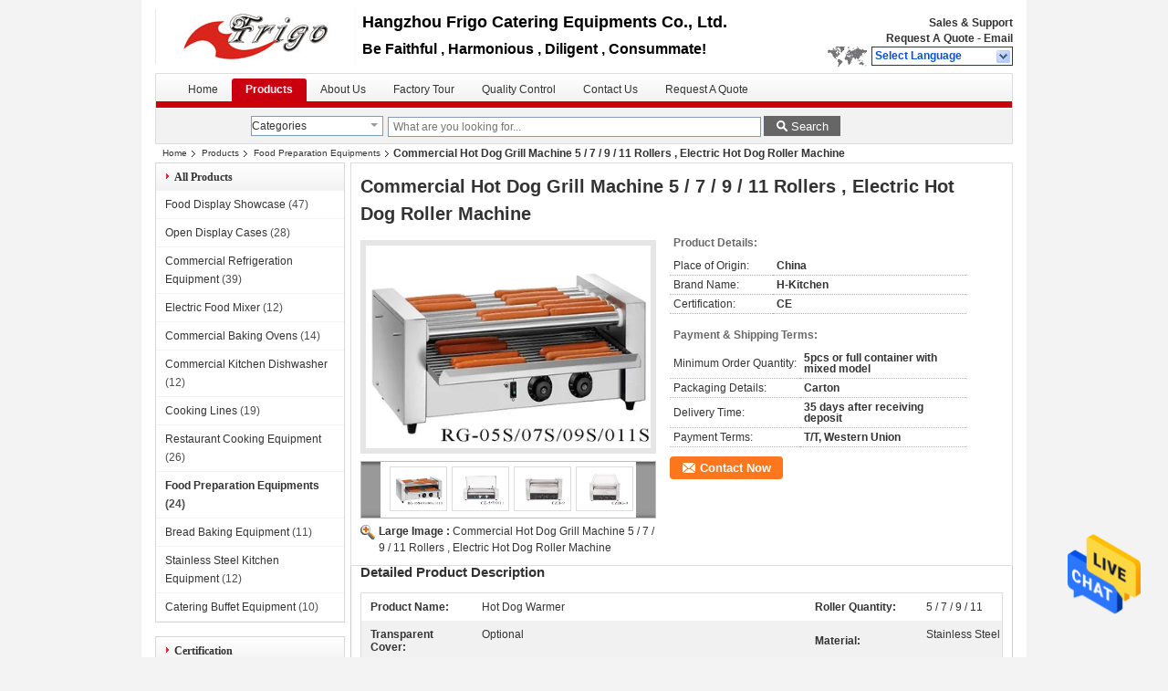

--- FILE ---
content_type: text/html
request_url: https://www.commercial-foodequipment.com/sale-7628445-commercial-hot-dog-grill-machine-5-7-9-11-rollers-electric-hot-dog-roller-machine.html
body_size: 29371
content:

<!DOCTYPE html>
<html  lang=en>
<head>
	<meta charset="utf-8">
	<meta http-equiv="X-UA-Compatible" content="IE=edge">
	<meta name="viewport" content="width=device-width, initial-scale=1">
    <title>Commercial Hot Dog Grill Machine 5 / 7 / 9 / 11 Rollers , Electric Hot Dog Roller Machine</title>
    <meta name="keywords" content="Food Preparation Equipments, Commercial Hot Dog Grill Machine 5 / 7 / 9 / 11 Rollers , Electric Hot Dog Roller Machine, Food Preparation Equipments for sale, Food Preparation Equipments price" />
    <meta name="description" content="High quality Commercial Hot Dog Grill Machine 5 / 7 / 9 / 11 Rollers , Electric Hot Dog Roller Machine from China, China's leading Food Preparation Equipments product market, With strict quality control Food Preparation Equipments factories, Producing high quality Commercial Hot Dog Grill Machine 5 / 7 / 9 / 11 Rollers , Electric Hot Dog Roller Machine products." />
			<link type='text/css' rel='stylesheet' href='/??/images/global.css,/photo/commercial-foodequipment/sitetpl/style/common.css?ver=1630580450' media='all'>
			  <script type='text/javascript' src='/js/jquery.js'></script><meta property="og:title" content="Commercial Hot Dog Grill Machine 5 / 7 / 9 / 11 Rollers , Electric Hot Dog Roller Machine" />
<meta property="og:description" content="High quality Commercial Hot Dog Grill Machine 5 / 7 / 9 / 11 Rollers , Electric Hot Dog Roller Machine from China, China's leading Food Preparation Equipments product market, With strict quality control Food Preparation Equipments factories, Producing high quality Commercial Hot Dog Grill Machine 5 / 7 / 9 / 11 Rollers , Electric Hot Dog Roller Machine products." />
<meta property="og:type" content="product" />
<meta property="og:availability" content="instock" />
<meta property="og:site_name" content="Hangzhou Frigo Catering Equipments Co.Ltd." />
<meta property="og:url" content="https://www.commercial-foodequipment.com/quality-7628445-commercial-hot-dog-grill-machine-5-7-9-11-rollers-electric-hot-dog-roller-machine" />
<meta property="og:image" content="https://www.commercial-foodequipment.com/photo/ps17921341-commercial_hot_dog_grill_machine_5_7_9_11_rollers_electric_hot_dog_roller_machine.jpg" />
<link rel="canonical" href="https://www.commercial-foodequipment.com/quality-7628445-commercial-hot-dog-grill-machine-5-7-9-11-rollers-electric-hot-dog-roller-machine" />
<link rel="alternate" href="https://m.commercial-foodequipment.com/quality-7628445-commercial-hot-dog-grill-machine-5-7-9-11-rollers-electric-hot-dog-roller-machine" media="only screen and (max-width: 640px)" />
<style type="text/css">
/*<![CDATA[*/
.consent__cookie {position: fixed;top: 0;left: 0;width: 100%;height: 0%;z-index: 100000;}.consent__cookie_bg {position: fixed;top: 0;left: 0;width: 100%;height: 100%;background: #000;opacity: .6;display: none }.consent__cookie_rel {position: fixed;bottom:0;left: 0;width: 100%;background: #fff;display: -webkit-box;display: -ms-flexbox;display: flex;flex-wrap: wrap;padding: 24px 80px;-webkit-box-sizing: border-box;box-sizing: border-box;-webkit-box-pack: justify;-ms-flex-pack: justify;justify-content: space-between;-webkit-transition: all ease-in-out .3s;transition: all ease-in-out .3s }.consent__close {position: absolute;top: 20px;right: 20px;cursor: pointer }.consent__close svg {fill: #777 }.consent__close:hover svg {fill: #000 }.consent__cookie_box {flex: 1;word-break: break-word;}.consent__warm {color: #777;font-size: 16px;margin-bottom: 12px;line-height: 19px }.consent__title {color: #333;font-size: 20px;font-weight: 600;margin-bottom: 12px;line-height: 23px }.consent__itxt {color: #333;font-size: 14px;margin-bottom: 12px;display: -webkit-box;display: -ms-flexbox;display: flex;-webkit-box-align: center;-ms-flex-align: center;align-items: center }.consent__itxt i {display: -webkit-inline-box;display: -ms-inline-flexbox;display: inline-flex;width: 28px;height: 28px;border-radius: 50%;background: #e0f9e9;margin-right: 8px;-webkit-box-align: center;-ms-flex-align: center;align-items: center;-webkit-box-pack: center;-ms-flex-pack: center;justify-content: center }.consent__itxt svg {fill: #3ca860 }.consent__txt {color: #a6a6a6;font-size: 14px;margin-bottom: 8px;line-height: 17px }.consent__btns {display: -webkit-box;display: -ms-flexbox;display: flex;-webkit-box-orient: vertical;-webkit-box-direction: normal;-ms-flex-direction: column;flex-direction: column;-webkit-box-pack: center;-ms-flex-pack: center;justify-content: center;flex-shrink: 0;}.consent__btn {width: 280px;height: 40px;line-height: 40px;text-align: center;background: #3ca860;color: #fff;border-radius: 4px;margin: 8px 0;-webkit-box-sizing: border-box;box-sizing: border-box;cursor: pointer }.consent__btn:hover {background: #00823b }.consent__btn.empty {color: #3ca860;border: 1px solid #3ca860;background: #fff }.consent__btn.empty:hover {background: #3ca860;color: #fff }.open .consent__cookie_bg {display: block }.open .consent__cookie_rel {bottom: 0 }@media (max-width: 760px) {.consent__btns {width: 100%;align-items: center;}.consent__cookie_rel {padding: 20px 24px }}.consent__cookie.open {display: block;}.consent__cookie {display: none;}
/*]]>*/
</style>
<script type="text/javascript">
/*<![CDATA[*/
window.isvideotpl = 0;window.detailurl = '';
var isShowGuide=0;showGuideColor=0;var company_type = 0;var webim_domain = '';

var colorUrl = '';
var aisearch = 0;
var selfUrl = '';
window.playerReportUrl='/vod/view_count/report';
var query_string = ["Products","Detail"];
var g_tp = '';
var customtplcolor = 99206;
window.predomainsub = "";
/*]]>*/
</script>
</head>
<body>
<img src="/logo.gif" style="display:none" alt="logo"/>
    <div id="floatAd" style="z-index: 110000;position:absolute;right:30px;bottom:60px;height:79px;display: block;">
                                <a href="/webim/webim_tab.html" rel="nofollow" data-uid="11277" onclick= 'setwebimCookie(11277,7628445,0);' target="_blank">
            <img style="width: 80px;cursor: pointer;" alt='Send Message' src="/images/floatimage_chat.gif"/>
        </a>
                                </div>
<a style="display: none!important;" title="Hangzhou Frigo Catering Equipments Co.Ltd." class="float-inquiry" href="/contactnow.html" onclick='setinquiryCookie("{\"showproduct\":1,\"pid\":\"7628445\",\"name\":\"Commercial Hot Dog Grill Machine 5 \\/ 7 \\/ 9 \\/ 11 Rollers , Electric Hot Dog Roller Machine\",\"source_url\":\"\\/sale-7628445-commercial-hot-dog-grill-machine-5-7-9-11-rollers-electric-hot-dog-roller-machine.html\",\"picurl\":\"\\/photo\\/pd17921341-commercial_hot_dog_grill_machine_5_7_9_11_rollers_electric_hot_dog_roller_machine.jpg\",\"propertyDetail\":[[\"Product Name\",\"Hot dog warmer\"],[\"roller quantity\",\"5 \\/ 7 \\/ 9 \\/ 11\"],[\"Transparent cover\",\"optional\"],[\"Material\",\"stainless steel\"]],\"company_name\":null,\"picurl_c\":\"\\/photo\\/pc17921341-commercial_hot_dog_grill_machine_5_7_9_11_rollers_electric_hot_dog_roller_machine.jpg\",\"price\":\"\",\"username\":\"Lily\",\"viewTime\":\"Last Login : 1 hours 51 minutes ago\",\"subject\":\"Please send me FOB price on Commercial Hot Dog Grill Machine 5 \\/ 7 \\/ 9 \\/ 11 Rollers , Electric Hot Dog Roller Machine\",\"countrycode\":\"RU\"}");'></a>
<script>
var originProductInfo = '';
var originProductInfo = {"showproduct":1,"pid":"7628445","name":"Commercial Hot Dog Grill Machine 5 \/ 7 \/ 9 \/ 11 Rollers , Electric Hot Dog Roller Machine","source_url":"\/sale-7628445-commercial-hot-dog-grill-machine-5-7-9-11-rollers-electric-hot-dog-roller-machine.html","picurl":"\/photo\/pd17921341-commercial_hot_dog_grill_machine_5_7_9_11_rollers_electric_hot_dog_roller_machine.jpg","propertyDetail":[["Product Name","Hot dog warmer"],["roller quantity","5 \/ 7 \/ 9 \/ 11"],["Transparent cover","optional"],["Material","stainless steel"]],"company_name":null,"picurl_c":"\/photo\/pc17921341-commercial_hot_dog_grill_machine_5_7_9_11_rollers_electric_hot_dog_roller_machine.jpg","price":"","username":"Lily","viewTime":"Last Login : 0 hours 51 minutes ago","subject":"Please send me a quote on your Commercial Hot Dog Grill Machine 5 \/ 7 \/ 9 \/ 11 Rollers , Electric Hot Dog Roller Machine","countrycode":"RU"};
var save_url = "/contactsave.html";
var update_url = "/updateinquiry.html";
var productInfo = {};
var defaulProductInfo = {};
var myDate = new Date();
var curDate = myDate.getFullYear()+'-'+(parseInt(myDate.getMonth())+1)+'-'+myDate.getDate();
var message = '';
var default_pop = 1;
var leaveMessageDialog = document.getElementsByClassName('leave-message-dialog')[0]; // 获取弹层
var _$$ = function (dom) {
    return document.querySelectorAll(dom);
};
resInfo = originProductInfo;
defaulProductInfo.pid = resInfo['pid'];
defaulProductInfo.productName = resInfo['name'];
defaulProductInfo.productInfo = resInfo['propertyDetail'];
defaulProductInfo.productImg = resInfo['picurl_c'];
defaulProductInfo.subject = resInfo['subject'];
defaulProductInfo.productImgAlt = resInfo['name'];
var inquirypopup_tmp = 1;
var message = 'Dear,'+'\r\n'+"I am interested in"+' '+trim(resInfo['name'])+", could you send me more details such as type, size, MOQ, material, etc."+'\r\n'+"Thanks!"+'\r\n'+"Waiting for your reply.";
var message_1 = 'Dear,'+'\r\n'+"I am interested in"+' '+trim(resInfo['name'])+", could you send me more details such as type, size, MOQ, material, etc."+'\r\n'+"Thanks!"+'\r\n'+"Waiting for your reply.";
var message_2 = 'Hello,'+'\r\n'+"I am looking for"+' '+trim(resInfo['name'])+", please send me the price, specification and picture."+'\r\n'+"Your swift response will be highly appreciated."+'\r\n'+"Feel free to contact me for more information."+'\r\n'+"Thanks a lot.";
var message_3 = 'Hello,'+'\r\n'+trim(resInfo['name'])+' '+"meets my expectations."+'\r\n'+"Please give me the best price and some other product information."+'\r\n'+"Feel free to contact me via my mail."+'\r\n'+"Thanks a lot.";

var message_4 = 'Dear,'+'\r\n'+"What is the FOB price on your"+' '+trim(resInfo['name'])+'?'+'\r\n'+"Which is the nearest port name?"+'\r\n'+"Please reply me as soon as possible, it would be better to share further information."+'\r\n'+"Regards!";
var message_5 = 'Hi there,'+'\r\n'+"I am very interested in your"+' '+trim(resInfo['name'])+'.'+'\r\n'+"Please send me your product details."+'\r\n'+"Looking forward to your quick reply."+'\r\n'+"Feel free to contact me by mail."+'\r\n'+"Regards!";

var message_6 = 'Dear,'+'\r\n'+"Please provide us with information about your"+' '+trim(resInfo['name'])+", such as type, size, material, and of course the best price."+'\r\n'+"Looking forward to your quick reply."+'\r\n'+"Thank you!";
var message_7 = 'Dear,'+'\r\n'+"Can you supply"+' '+trim(resInfo['name'])+" for us?"+'\r\n'+"First we want a price list and some product details."+'\r\n'+"I hope to get reply asap and look forward to cooperation."+'\r\n'+"Thank you very much.";
var message_8 = 'hi,'+'\r\n'+"I am looking for"+' '+trim(resInfo['name'])+", please give me some more detailed product information."+'\r\n'+"I look forward to your reply."+'\r\n'+"Thank you!";
var message_9 = 'Hello,'+'\r\n'+"Your"+' '+trim(resInfo['name'])+" meets my requirements very well."+'\r\n'+"Please send me the price, specification, and similar model will be OK."+'\r\n'+"Feel free to chat with me."+'\r\n'+"Thanks!";
var message_10 = 'Dear,'+'\r\n'+"I want to know more about the details and quotation of"+' '+trim(resInfo['name'])+'.'+'\r\n'+"Feel free to contact me."+'\r\n'+"Regards!";

var r = getRandom(1,10);

defaulProductInfo.message = eval("message_"+r);

var mytAjax = {

    post: function(url, data, fn) {
        var xhr = new XMLHttpRequest();
        xhr.open("POST", url, true);
        xhr.setRequestHeader("Content-Type", "application/x-www-form-urlencoded;charset=UTF-8");
        xhr.setRequestHeader("X-Requested-With", "XMLHttpRequest");
        xhr.setRequestHeader('Content-Type','text/plain;charset=UTF-8');
        xhr.onreadystatechange = function() {
            if(xhr.readyState == 4 && (xhr.status == 200 || xhr.status == 304)) {
                fn.call(this, xhr.responseText);
            }
        };
        xhr.send(data);
    },

    postform: function(url, data, fn) {
        var xhr = new XMLHttpRequest();
        xhr.open("POST", url, true);
        xhr.setRequestHeader("X-Requested-With", "XMLHttpRequest");
        xhr.onreadystatechange = function() {
            if(xhr.readyState == 4 && (xhr.status == 200 || xhr.status == 304)) {
                fn.call(this, xhr.responseText);
            }
        };
        xhr.send(data);
    }
};
/*window.onload = function(){
    leaveMessageDialog = document.getElementsByClassName('leave-message-dialog')[0];
    if (window.localStorage.recordDialogStatus=='undefined' || (window.localStorage.recordDialogStatus!='undefined' && window.localStorage.recordDialogStatus != curDate)) {
        setTimeout(function(){
            if(parseInt(inquirypopup_tmp%10) == 1){
                creatDialog(defaulProductInfo, 1);
            }
        }, 6000);
    }
};*/
function trim(str)
{
    str = str.replace(/(^\s*)/g,"");
    return str.replace(/(\s*$)/g,"");
};
function getRandom(m,n){
    var num = Math.floor(Math.random()*(m - n) + n);
    return num;
};
function strBtn(param) {

    var starattextarea = document.getElementById("textareamessage").value.length;
    var email = document.getElementById("startEmail").value;

    var default_tip = document.querySelectorAll(".watermark_container").length;
    if (20 < starattextarea && starattextarea < 3000) {
        if(default_tip>0){
            document.getElementById("textareamessage1").parentNode.parentNode.nextElementSibling.style.display = "none";
        }else{
            document.getElementById("textareamessage1").parentNode.nextElementSibling.style.display = "none";
        }

    } else {
        if(default_tip>0){
            document.getElementById("textareamessage1").parentNode.parentNode.nextElementSibling.style.display = "block";
        }else{
            document.getElementById("textareamessage1").parentNode.nextElementSibling.style.display = "block";
        }

        return;
    }

    // var re = /^([a-zA-Z0-9_-])+@([a-zA-Z0-9_-])+\.([a-zA-Z0-9_-])+/i;/*邮箱不区分大小写*/
    var re = /^[a-zA-Z0-9][\w-]*(\.?[\w-]+)*@[a-zA-Z0-9-]+(\.[a-zA-Z0-9]+)+$/i;
    if (!re.test(email)) {
        document.getElementById("startEmail").nextElementSibling.style.display = "block";
        return;
    } else {
        document.getElementById("startEmail").nextElementSibling.style.display = "none";
    }

    var subject = document.getElementById("pop_subject").value;
    var pid = document.getElementById("pop_pid").value;
    var message = document.getElementById("textareamessage").value;
    var sender_email = document.getElementById("startEmail").value;
    var tel = '';
    if (document.getElementById("tel0") != undefined && document.getElementById("tel0") != '')
        tel = document.getElementById("tel0").value;
    var form_serialize = '&tel='+tel;

    form_serialize = form_serialize.replace(/\+/g, "%2B");
    mytAjax.post(save_url,"pid="+pid+"&subject="+subject+"&email="+sender_email+"&message="+(message)+form_serialize,function(res){
        var mes = JSON.parse(res);
        if(mes.status == 200){
            var iid = mes.iid;
            document.getElementById("pop_iid").value = iid;
            document.getElementById("pop_uuid").value = mes.uuid;

            if(typeof gtag_report_conversion === "function"){
                gtag_report_conversion();//执行统计js代码
            }
            if(typeof fbq === "function"){
                fbq('track','Purchase');//执行统计js代码
            }
        }
    });
    for (var index = 0; index < document.querySelectorAll(".dialog-content-pql").length; index++) {
        document.querySelectorAll(".dialog-content-pql")[index].style.display = "none";
    };
    $('#idphonepql').val(tel);
    document.getElementById("dialog-content-pql-id").style.display = "block";
    ;
};
function twoBtnOk(param) {

    var selectgender = document.getElementById("Mr").innerHTML;
    var iid = document.getElementById("pop_iid").value;
    var sendername = document.getElementById("idnamepql").value;
    var senderphone = document.getElementById("idphonepql").value;
    var sendercname = document.getElementById("idcompanypql").value;
    var uuid = document.getElementById("pop_uuid").value;
    var gender = 2;
    if(selectgender == 'Mr.') gender = 0;
    if(selectgender == 'Mrs.') gender = 1;
    var pid = document.getElementById("pop_pid").value;
    var form_serialize = '';

        form_serialize = form_serialize.replace(/\+/g, "%2B");

    mytAjax.post(update_url,"iid="+iid+"&gender="+gender+"&uuid="+uuid+"&name="+(sendername)+"&tel="+(senderphone)+"&company="+(sendercname)+form_serialize,function(res){});

    for (var index = 0; index < document.querySelectorAll(".dialog-content-pql").length; index++) {
        document.querySelectorAll(".dialog-content-pql")[index].style.display = "none";
    };
    document.getElementById("dialog-content-pql-ok").style.display = "block";

};
function toCheckMust(name) {
    $('#'+name+'error').hide();
}
function handClidk(param) {
    var starattextarea = document.getElementById("textareamessage1").value.length;
    var email = document.getElementById("startEmail1").value;
    var default_tip = document.querySelectorAll(".watermark_container").length;
    if (20 < starattextarea && starattextarea < 3000) {
        if(default_tip>0){
            document.getElementById("textareamessage1").parentNode.parentNode.nextElementSibling.style.display = "none";
        }else{
            document.getElementById("textareamessage1").parentNode.nextElementSibling.style.display = "none";
        }

    } else {
        if(default_tip>0){
            document.getElementById("textareamessage1").parentNode.parentNode.nextElementSibling.style.display = "block";
        }else{
            document.getElementById("textareamessage1").parentNode.nextElementSibling.style.display = "block";
        }

        return;
    }

    // var re = /^([a-zA-Z0-9_-])+@([a-zA-Z0-9_-])+\.([a-zA-Z0-9_-])+/i;
    var re = /^[a-zA-Z0-9][\w-]*(\.?[\w-]+)*@[a-zA-Z0-9-]+(\.[a-zA-Z0-9]+)+$/i;
    if (!re.test(email)) {
        document.getElementById("startEmail1").nextElementSibling.style.display = "block";
        return;
    } else {
        document.getElementById("startEmail1").nextElementSibling.style.display = "none";
    }

    var subject = document.getElementById("pop_subject").value;
    var pid = document.getElementById("pop_pid").value;
    var message = document.getElementById("textareamessage1").value;
    var sender_email = document.getElementById("startEmail1").value;
    var form_serialize = tel = '';
    if (document.getElementById("tel1") != undefined && document.getElementById("tel1") != '')
        tel = document.getElementById("tel1").value;
        mytAjax.post(save_url,"email="+sender_email+"&tel="+tel+"&pid="+pid+"&message="+message+"&subject="+subject+form_serialize,function(res){

        var mes = JSON.parse(res);
        if(mes.status == 200){
            var iid = mes.iid;
            document.getElementById("pop_iid").value = iid;
            document.getElementById("pop_uuid").value = mes.uuid;
            if(typeof gtag_report_conversion === "function"){
                gtag_report_conversion();//执行统计js代码
            }
        }

    });
    for (var index = 0; index < document.querySelectorAll(".dialog-content-pql").length; index++) {
        document.querySelectorAll(".dialog-content-pql")[index].style.display = "none";
    };
    $('#idphonepql').val(tel);
    document.getElementById("dialog-content-pql-id").style.display = "block";

};
window.addEventListener('load', function () {
    $('.checkbox-wrap label').each(function(){
        if($(this).find('input').prop('checked')){
            $(this).addClass('on')
        }else {
            $(this).removeClass('on')
        }
    })
    $(document).on('click', '.checkbox-wrap label' , function(ev){
        if (ev.target.tagName.toUpperCase() != 'INPUT') {
            $(this).toggleClass('on')
        }
    })
})

function hand_video(pdata) {
    data = JSON.parse(pdata);
    productInfo.productName = data.productName;
    productInfo.productInfo = data.productInfo;
    productInfo.productImg = data.productImg;
    productInfo.subject = data.subject;

    var message = 'Dear,'+'\r\n'+"I am interested in"+' '+trim(data.productName)+", could you send me more details such as type, size, quantity, material, etc."+'\r\n'+"Thanks!"+'\r\n'+"Waiting for your reply.";

    var message = 'Dear,'+'\r\n'+"I am interested in"+' '+trim(data.productName)+", could you send me more details such as type, size, MOQ, material, etc."+'\r\n'+"Thanks!"+'\r\n'+"Waiting for your reply.";
    var message_1 = 'Dear,'+'\r\n'+"I am interested in"+' '+trim(data.productName)+", could you send me more details such as type, size, MOQ, material, etc."+'\r\n'+"Thanks!"+'\r\n'+"Waiting for your reply.";
    var message_2 = 'Hello,'+'\r\n'+"I am looking for"+' '+trim(data.productName)+", please send me the price, specification and picture."+'\r\n'+"Your swift response will be highly appreciated."+'\r\n'+"Feel free to contact me for more information."+'\r\n'+"Thanks a lot.";
    var message_3 = 'Hello,'+'\r\n'+trim(data.productName)+' '+"meets my expectations."+'\r\n'+"Please give me the best price and some other product information."+'\r\n'+"Feel free to contact me via my mail."+'\r\n'+"Thanks a lot.";

    var message_4 = 'Dear,'+'\r\n'+"What is the FOB price on your"+' '+trim(data.productName)+'?'+'\r\n'+"Which is the nearest port name?"+'\r\n'+"Please reply me as soon as possible, it would be better to share further information."+'\r\n'+"Regards!";
    var message_5 = 'Hi there,'+'\r\n'+"I am very interested in your"+' '+trim(data.productName)+'.'+'\r\n'+"Please send me your product details."+'\r\n'+"Looking forward to your quick reply."+'\r\n'+"Feel free to contact me by mail."+'\r\n'+"Regards!";

    var message_6 = 'Dear,'+'\r\n'+"Please provide us with information about your"+' '+trim(data.productName)+", such as type, size, material, and of course the best price."+'\r\n'+"Looking forward to your quick reply."+'\r\n'+"Thank you!";
    var message_7 = 'Dear,'+'\r\n'+"Can you supply"+' '+trim(data.productName)+" for us?"+'\r\n'+"First we want a price list and some product details."+'\r\n'+"I hope to get reply asap and look forward to cooperation."+'\r\n'+"Thank you very much.";
    var message_8 = 'hi,'+'\r\n'+"I am looking for"+' '+trim(data.productName)+", please give me some more detailed product information."+'\r\n'+"I look forward to your reply."+'\r\n'+"Thank you!";
    var message_9 = 'Hello,'+'\r\n'+"Your"+' '+trim(data.productName)+" meets my requirements very well."+'\r\n'+"Please send me the price, specification, and similar model will be OK."+'\r\n'+"Feel free to chat with me."+'\r\n'+"Thanks!";
    var message_10 = 'Dear,'+'\r\n'+"I want to know more about the details and quotation of"+' '+trim(data.productName)+'.'+'\r\n'+"Feel free to contact me."+'\r\n'+"Regards!";

    var r = getRandom(1,10);

    productInfo.message = eval("message_"+r);
    if(parseInt(inquirypopup_tmp/10) == 1){
        productInfo.message = "";
    }
    productInfo.pid = data.pid;
    creatDialog(productInfo, 2);
};

function handDialog(pdata) {
    data = JSON.parse(pdata);
    productInfo.productName = data.productName;
    productInfo.productInfo = data.productInfo;
    productInfo.productImg = data.productImg;
    productInfo.subject = data.subject;

    var message = 'Dear,'+'\r\n'+"I am interested in"+' '+trim(data.productName)+", could you send me more details such as type, size, quantity, material, etc."+'\r\n'+"Thanks!"+'\r\n'+"Waiting for your reply.";

    var message = 'Dear,'+'\r\n'+"I am interested in"+' '+trim(data.productName)+", could you send me more details such as type, size, MOQ, material, etc."+'\r\n'+"Thanks!"+'\r\n'+"Waiting for your reply.";
    var message_1 = 'Dear,'+'\r\n'+"I am interested in"+' '+trim(data.productName)+", could you send me more details such as type, size, MOQ, material, etc."+'\r\n'+"Thanks!"+'\r\n'+"Waiting for your reply.";
    var message_2 = 'Hello,'+'\r\n'+"I am looking for"+' '+trim(data.productName)+", please send me the price, specification and picture."+'\r\n'+"Your swift response will be highly appreciated."+'\r\n'+"Feel free to contact me for more information."+'\r\n'+"Thanks a lot.";
    var message_3 = 'Hello,'+'\r\n'+trim(data.productName)+' '+"meets my expectations."+'\r\n'+"Please give me the best price and some other product information."+'\r\n'+"Feel free to contact me via my mail."+'\r\n'+"Thanks a lot.";

    var message_4 = 'Dear,'+'\r\n'+"What is the FOB price on your"+' '+trim(data.productName)+'?'+'\r\n'+"Which is the nearest port name?"+'\r\n'+"Please reply me as soon as possible, it would be better to share further information."+'\r\n'+"Regards!";
    var message_5 = 'Hi there,'+'\r\n'+"I am very interested in your"+' '+trim(data.productName)+'.'+'\r\n'+"Please send me your product details."+'\r\n'+"Looking forward to your quick reply."+'\r\n'+"Feel free to contact me by mail."+'\r\n'+"Regards!";

    var message_6 = 'Dear,'+'\r\n'+"Please provide us with information about your"+' '+trim(data.productName)+", such as type, size, material, and of course the best price."+'\r\n'+"Looking forward to your quick reply."+'\r\n'+"Thank you!";
    var message_7 = 'Dear,'+'\r\n'+"Can you supply"+' '+trim(data.productName)+" for us?"+'\r\n'+"First we want a price list and some product details."+'\r\n'+"I hope to get reply asap and look forward to cooperation."+'\r\n'+"Thank you very much.";
    var message_8 = 'hi,'+'\r\n'+"I am looking for"+' '+trim(data.productName)+", please give me some more detailed product information."+'\r\n'+"I look forward to your reply."+'\r\n'+"Thank you!";
    var message_9 = 'Hello,'+'\r\n'+"Your"+' '+trim(data.productName)+" meets my requirements very well."+'\r\n'+"Please send me the price, specification, and similar model will be OK."+'\r\n'+"Feel free to chat with me."+'\r\n'+"Thanks!";
    var message_10 = 'Dear,'+'\r\n'+"I want to know more about the details and quotation of"+' '+trim(data.productName)+'.'+'\r\n'+"Feel free to contact me."+'\r\n'+"Regards!";

    var r = getRandom(1,10);

    productInfo.message = eval("message_"+r);
    if(parseInt(inquirypopup_tmp/10) == 1){
        productInfo.message = "";
    }
    productInfo.pid = data.pid;
    creatDialog(productInfo, 2);
};

function closepql(param) {

    leaveMessageDialog.style.display = 'none';
};

function closepql2(param) {

    for (var index = 0; index < document.querySelectorAll(".dialog-content-pql").length; index++) {
        document.querySelectorAll(".dialog-content-pql")[index].style.display = "none";
    };
    document.getElementById("dialog-content-pql-ok").style.display = "block";
};

function decodeHtmlEntities(str) {
    var tempElement = document.createElement('div');
    tempElement.innerHTML = str;
    return tempElement.textContent || tempElement.innerText || '';
}

function initProduct(productInfo,type){

    productInfo.productName = decodeHtmlEntities(productInfo.productName);
    productInfo.message = decodeHtmlEntities(productInfo.message);

    leaveMessageDialog = document.getElementsByClassName('leave-message-dialog')[0];
    leaveMessageDialog.style.display = "block";
    if(type == 3){
        var popinquiryemail = document.getElementById("popinquiryemail").value;
        _$$("#startEmail1")[0].value = popinquiryemail;
    }else{
        _$$("#startEmail1")[0].value = "";
    }
    _$$("#startEmail")[0].value = "";
    _$$("#idnamepql")[0].value = "";
    _$$("#idphonepql")[0].value = "";
    _$$("#idcompanypql")[0].value = "";

    _$$("#pop_pid")[0].value = productInfo.pid;
    _$$("#pop_subject")[0].value = productInfo.subject;
    
    if(parseInt(inquirypopup_tmp/10) == 1){
        productInfo.message = "";
    }

    _$$("#textareamessage1")[0].value = productInfo.message;
    _$$("#textareamessage")[0].value = productInfo.message;

    _$$("#dialog-content-pql-id .titlep")[0].innerHTML = productInfo.productName;
    _$$("#dialog-content-pql-id img")[0].setAttribute("src", productInfo.productImg);
    _$$("#dialog-content-pql-id img")[0].setAttribute("alt", productInfo.productImgAlt);

    _$$("#dialog-content-pql-id-hand img")[0].setAttribute("src", productInfo.productImg);
    _$$("#dialog-content-pql-id-hand img")[0].setAttribute("alt", productInfo.productImgAlt);
    _$$("#dialog-content-pql-id-hand .titlep")[0].innerHTML = productInfo.productName;

    if (productInfo.productInfo.length > 0) {
        var ul2, ul;
        ul = document.createElement("ul");
        for (var index = 0; index < productInfo.productInfo.length; index++) {
            var el = productInfo.productInfo[index];
            var li = document.createElement("li");
            var span1 = document.createElement("span");
            span1.innerHTML = el[0] + ":";
            var span2 = document.createElement("span");
            span2.innerHTML = el[1];
            li.appendChild(span1);
            li.appendChild(span2);
            ul.appendChild(li);

        }
        ul2 = ul.cloneNode(true);
        if (type === 1) {
            _$$("#dialog-content-pql-id .left")[0].replaceChild(ul, _$$("#dialog-content-pql-id .left ul")[0]);
        } else {
            _$$("#dialog-content-pql-id-hand .left")[0].replaceChild(ul2, _$$("#dialog-content-pql-id-hand .left ul")[0]);
            _$$("#dialog-content-pql-id .left")[0].replaceChild(ul, _$$("#dialog-content-pql-id .left ul")[0]);
        }
    };
    for (var index = 0; index < _$$("#dialog-content-pql-id .right ul li").length; index++) {
        _$$("#dialog-content-pql-id .right ul li")[index].addEventListener("click", function (params) {
            _$$("#dialog-content-pql-id .right #Mr")[0].innerHTML = this.innerHTML
        }, false)

    };

};
function closeInquiryCreateDialog() {
    document.getElementById("xuanpan_dialog_box_pql").style.display = "none";
};
function showInquiryCreateDialog() {
    document.getElementById("xuanpan_dialog_box_pql").style.display = "block";
};
function submitPopInquiry(){
    var message = document.getElementById("inquiry_message").value;
    var email = document.getElementById("inquiry_email").value;
    var subject = defaulProductInfo.subject;
    var pid = defaulProductInfo.pid;
    if (email === undefined) {
        showInquiryCreateDialog();
        document.getElementById("inquiry_email").style.border = "1px solid red";
        return false;
    };
    if (message === undefined) {
        showInquiryCreateDialog();
        document.getElementById("inquiry_message").style.border = "1px solid red";
        return false;
    };
    if (email.search(/^\w+((-\w+)|(\.\w+))*\@[A-Za-z0-9]+((\.|-)[A-Za-z0-9]+)*\.[A-Za-z0-9]+$/) == -1) {
        document.getElementById("inquiry_email").style.border= "1px solid red";
        showInquiryCreateDialog();
        return false;
    } else {
        document.getElementById("inquiry_email").style.border= "";
    };
    if (message.length < 20 || message.length >3000) {
        showInquiryCreateDialog();
        document.getElementById("inquiry_message").style.border = "1px solid red";
        return false;
    } else {
        document.getElementById("inquiry_message").style.border = "";
    };
    var tel = '';
    if (document.getElementById("tel") != undefined && document.getElementById("tel") != '')
        tel = document.getElementById("tel").value;

    mytAjax.post(save_url,"pid="+pid+"&subject="+subject+"&email="+email+"&message="+(message)+'&tel='+tel,function(res){
        var mes = JSON.parse(res);
        if(mes.status == 200){
            var iid = mes.iid;
            document.getElementById("pop_iid").value = iid;
            document.getElementById("pop_uuid").value = mes.uuid;

        }
    });
    initProduct(defaulProductInfo);
    for (var index = 0; index < document.querySelectorAll(".dialog-content-pql").length; index++) {
        document.querySelectorAll(".dialog-content-pql")[index].style.display = "none";
    };
    $('#idphonepql').val(tel);
    document.getElementById("dialog-content-pql-id").style.display = "block";

};

//带附件上传
function submitPopInquiryfile(email_id,message_id,check_sort,name_id,phone_id,company_id,attachments){

    if(typeof(check_sort) == 'undefined'){
        check_sort = 0;
    }
    var message = document.getElementById(message_id).value;
    var email = document.getElementById(email_id).value;
    var attachments = document.getElementById(attachments).value;
    if(typeof(name_id) !== 'undefined' && name_id != ""){
        var name  = document.getElementById(name_id).value;
    }
    if(typeof(phone_id) !== 'undefined' && phone_id != ""){
        var phone = document.getElementById(phone_id).value;
    }
    if(typeof(company_id) !== 'undefined' && company_id != ""){
        var company = document.getElementById(company_id).value;
    }
    var subject = defaulProductInfo.subject;
    var pid = defaulProductInfo.pid;

    if(check_sort == 0){
        if (email === undefined) {
            showInquiryCreateDialog();
            document.getElementById(email_id).style.border = "1px solid red";
            return false;
        };
        if (message === undefined) {
            showInquiryCreateDialog();
            document.getElementById(message_id).style.border = "1px solid red";
            return false;
        };

        if (email.search(/^\w+((-\w+)|(\.\w+))*\@[A-Za-z0-9]+((\.|-)[A-Za-z0-9]+)*\.[A-Za-z0-9]+$/) == -1) {
            document.getElementById(email_id).style.border= "1px solid red";
            showInquiryCreateDialog();
            return false;
        } else {
            document.getElementById(email_id).style.border= "";
        };
        if (message.length < 20 || message.length >3000) {
            showInquiryCreateDialog();
            document.getElementById(message_id).style.border = "1px solid red";
            return false;
        } else {
            document.getElementById(message_id).style.border = "";
        };
    }else{

        if (message === undefined) {
            showInquiryCreateDialog();
            document.getElementById(message_id).style.border = "1px solid red";
            return false;
        };

        if (email === undefined) {
            showInquiryCreateDialog();
            document.getElementById(email_id).style.border = "1px solid red";
            return false;
        };

        if (message.length < 20 || message.length >3000) {
            showInquiryCreateDialog();
            document.getElementById(message_id).style.border = "1px solid red";
            return false;
        } else {
            document.getElementById(message_id).style.border = "";
        };

        if (email.search(/^\w+((-\w+)|(\.\w+))*\@[A-Za-z0-9]+((\.|-)[A-Za-z0-9]+)*\.[A-Za-z0-9]+$/) == -1) {
            document.getElementById(email_id).style.border= "1px solid red";
            showInquiryCreateDialog();
            return false;
        } else {
            document.getElementById(email_id).style.border= "";
        };

    };

    mytAjax.post(save_url,"pid="+pid+"&subject="+subject+"&email="+email+"&message="+message+"&company="+company+"&attachments="+attachments,function(res){
        var mes = JSON.parse(res);
        if(mes.status == 200){
            var iid = mes.iid;
            document.getElementById("pop_iid").value = iid;
            document.getElementById("pop_uuid").value = mes.uuid;

            if(typeof gtag_report_conversion === "function"){
                gtag_report_conversion();//执行统计js代码
            }
            if(typeof fbq === "function"){
                fbq('track','Purchase');//执行统计js代码
            }
        }
    });
    initProduct(defaulProductInfo);

    if(name !== undefined && name != ""){
        _$$("#idnamepql")[0].value = name;
    }

    if(phone !== undefined && phone != ""){
        _$$("#idphonepql")[0].value = phone;
    }

    if(company !== undefined && company != ""){
        _$$("#idcompanypql")[0].value = company;
    }

    for (var index = 0; index < document.querySelectorAll(".dialog-content-pql").length; index++) {
        document.querySelectorAll(".dialog-content-pql")[index].style.display = "none";
    };
    document.getElementById("dialog-content-pql-id").style.display = "block";

};
function submitPopInquiryByParam(email_id,message_id,check_sort,name_id,phone_id,company_id){

    if(typeof(check_sort) == 'undefined'){
        check_sort = 0;
    }

    var senderphone = '';
    var message = document.getElementById(message_id).value;
    var email = document.getElementById(email_id).value;
    if(typeof(name_id) !== 'undefined' && name_id != ""){
        var name  = document.getElementById(name_id).value;
    }
    if(typeof(phone_id) !== 'undefined' && phone_id != ""){
        var phone = document.getElementById(phone_id).value;
        senderphone = phone;
    }
    if(typeof(company_id) !== 'undefined' && company_id != ""){
        var company = document.getElementById(company_id).value;
    }
    var subject = defaulProductInfo.subject;
    var pid = defaulProductInfo.pid;

    if(check_sort == 0){
        if (email === undefined) {
            showInquiryCreateDialog();
            document.getElementById(email_id).style.border = "1px solid red";
            return false;
        };
        if (message === undefined) {
            showInquiryCreateDialog();
            document.getElementById(message_id).style.border = "1px solid red";
            return false;
        };

        if (email.search(/^\w+((-\w+)|(\.\w+))*\@[A-Za-z0-9]+((\.|-)[A-Za-z0-9]+)*\.[A-Za-z0-9]+$/) == -1) {
            document.getElementById(email_id).style.border= "1px solid red";
            showInquiryCreateDialog();
            return false;
        } else {
            document.getElementById(email_id).style.border= "";
        };
        if (message.length < 20 || message.length >3000) {
            showInquiryCreateDialog();
            document.getElementById(message_id).style.border = "1px solid red";
            return false;
        } else {
            document.getElementById(message_id).style.border = "";
        };
    }else{

        if (message === undefined) {
            showInquiryCreateDialog();
            document.getElementById(message_id).style.border = "1px solid red";
            return false;
        };

        if (email === undefined) {
            showInquiryCreateDialog();
            document.getElementById(email_id).style.border = "1px solid red";
            return false;
        };

        if (message.length < 20 || message.length >3000) {
            showInquiryCreateDialog();
            document.getElementById(message_id).style.border = "1px solid red";
            return false;
        } else {
            document.getElementById(message_id).style.border = "";
        };

        if (email.search(/^\w+((-\w+)|(\.\w+))*\@[A-Za-z0-9]+((\.|-)[A-Za-z0-9]+)*\.[A-Za-z0-9]+$/) == -1) {
            document.getElementById(email_id).style.border= "1px solid red";
            showInquiryCreateDialog();
            return false;
        } else {
            document.getElementById(email_id).style.border= "";
        };

    };

    var productsku = "";
    if($("#product_sku").length > 0){
        productsku = $("#product_sku").html();
    }

    mytAjax.post(save_url,"tel="+senderphone+"&pid="+pid+"&subject="+subject+"&email="+email+"&message="+message+"&messagesku="+encodeURI(productsku),function(res){
        var mes = JSON.parse(res);
        if(mes.status == 200){
            var iid = mes.iid;
            document.getElementById("pop_iid").value = iid;
            document.getElementById("pop_uuid").value = mes.uuid;

            if(typeof gtag_report_conversion === "function"){
                gtag_report_conversion();//执行统计js代码
            }
            if(typeof fbq === "function"){
                fbq('track','Purchase');//执行统计js代码
            }
        }
    });
    initProduct(defaulProductInfo);

    if(name !== undefined && name != ""){
        _$$("#idnamepql")[0].value = name;
    }

    if(phone !== undefined && phone != ""){
        _$$("#idphonepql")[0].value = phone;
    }

    if(company !== undefined && company != ""){
        _$$("#idcompanypql")[0].value = company;
    }

    for (var index = 0; index < document.querySelectorAll(".dialog-content-pql").length; index++) {
        document.querySelectorAll(".dialog-content-pql")[index].style.display = "none";

    };
    document.getElementById("dialog-content-pql-id").style.display = "block";

};

function creat_videoDialog(productInfo, type) {

    if(type == 1){
        if(default_pop != 1){
            return false;
        }
        window.localStorage.recordDialogStatus = curDate;
    }else{
        default_pop = 0;
    }
    initProduct(productInfo, type);
    if (type === 1) {
        // 自动弹出
        for (var index = 0; index < document.querySelectorAll(".dialog-content-pql").length; index++) {

            document.querySelectorAll(".dialog-content-pql")[index].style.display = "none";
        };
        document.getElementById("dialog-content-pql").style.display = "block";
    } else {
        // 手动弹出
        for (var index = 0; index < document.querySelectorAll(".dialog-content-pql").length; index++) {
            document.querySelectorAll(".dialog-content-pql")[index].style.display = "none";
        };
        document.getElementById("dialog-content-pql-id-hand").style.display = "block";
    }
}

function creatDialog(productInfo, type) {

    if(type == 1){
        if(default_pop != 1){
            return false;
        }
        window.localStorage.recordDialogStatus = curDate;
    }else{
        default_pop = 0;
    }
    initProduct(productInfo, type);
    if (type === 1) {
        // 自动弹出
        for (var index = 0; index < document.querySelectorAll(".dialog-content-pql").length; index++) {

            document.querySelectorAll(".dialog-content-pql")[index].style.display = "none";
        };
        document.getElementById("dialog-content-pql").style.display = "block";
    } else {
        // 手动弹出
        for (var index = 0; index < document.querySelectorAll(".dialog-content-pql").length; index++) {
            document.querySelectorAll(".dialog-content-pql")[index].style.display = "none";
        };
        document.getElementById("dialog-content-pql-id-hand").style.display = "block";
    }
}

//带邮箱信息打开询盘框 emailtype=1表示带入邮箱
function openDialog(emailtype){
    var type = 2;//不带入邮箱，手动弹出
    if(emailtype == 1){
        var popinquiryemail = document.getElementById("popinquiryemail").value;
        // var re = /^([a-zA-Z0-9_-])+@([a-zA-Z0-9_-])+\.([a-zA-Z0-9_-])+/i;
        var re = /^[a-zA-Z0-9][\w-]*(\.?[\w-]+)*@[a-zA-Z0-9-]+(\.[a-zA-Z0-9]+)+$/i;
        if (!re.test(popinquiryemail)) {
            //前端提示样式;
            showInquiryCreateDialog();
            document.getElementById("popinquiryemail").style.border = "1px solid red";
            return false;
        } else {
            //前端提示样式;
        }
        var type = 3;
    }
    creatDialog(defaulProductInfo,type);
}

//上传附件
function inquiryUploadFile(){
    var fileObj = document.querySelector("#fileId").files[0];
    //构建表单数据
    var formData = new FormData();
    var filesize = fileObj.size;
    if(filesize > 10485760 || filesize == 0) {
        document.getElementById("filetips").style.display = "block";
        return false;
    }else {
        document.getElementById("filetips").style.display = "none";
    }
    formData.append('popinquiryfile', fileObj);
    document.getElementById("quotefileform").reset();
    var save_url = "/inquiryuploadfile.html";
    mytAjax.postform(save_url,formData,function(res){
        var mes = JSON.parse(res);
        if(mes.status == 200){
            document.getElementById("uploader-file-info").innerHTML = document.getElementById("uploader-file-info").innerHTML + "<span class=op>"+mes.attfile.name+"<a class=delatt id=att"+mes.attfile.id+" onclick=delatt("+mes.attfile.id+");>Delete</a></span>";
            var nowattachs = document.getElementById("attachments").value;
            if( nowattachs !== ""){
                var attachs = JSON.parse(nowattachs);
                attachs[mes.attfile.id] = mes.attfile;
            }else{
                var attachs = {};
                attachs[mes.attfile.id] = mes.attfile;
            }
            document.getElementById("attachments").value = JSON.stringify(attachs);
        }
    });
}
//附件删除
function delatt(attid)
{
    var nowattachs = document.getElementById("attachments").value;
    if( nowattachs !== ""){
        var attachs = JSON.parse(nowattachs);
        if(attachs[attid] == ""){
            return false;
        }
        var formData = new FormData();
        var delfile = attachs[attid]['filename'];
        var save_url = "/inquirydelfile.html";
        if(delfile != "") {
            formData.append('delfile', delfile);
            mytAjax.postform(save_url, formData, function (res) {
                if(res !== "") {
                    var mes = JSON.parse(res);
                    if (mes.status == 200) {
                        delete attachs[attid];
                        document.getElementById("attachments").value = JSON.stringify(attachs);
                        var s = document.getElementById("att"+attid);
                        s.parentNode.remove();
                    }
                }
            });
        }
    }else{
        return false;
    }
}

</script>
<div class="leave-message-dialog" style="display: none">
<style>
    .leave-message-dialog .close:before, .leave-message-dialog .close:after{
        content:initial;
    }
</style>
<div class="dialog-content-pql" id="dialog-content-pql" style="display: none">
    <span class="close" onclick="closepql()"><img src="/images/close.png" alt="close"></span>
    <div class="title">
        <p class="firstp-pql">Leave a Message</p>
        <p class="lastp-pql">We will call you back soon!</p>
    </div>
    <div class="form">
        <div class="textarea">
            <textarea style='font-family: robot;'  name="" id="textareamessage" cols="30" rows="10" style="margin-bottom:14px;width:100%"
                placeholder="Please enter your inquiry details."></textarea>
        </div>
        <p class="error-pql"> <span class="icon-pql"><img src="/images/error.png" alt="Hangzhou Frigo Catering Equipments Co.Ltd."></span> Your message must be between 20-3,000 characters!</p>
        <input id="startEmail" type="text" placeholder="Enter your E-mail" onkeydown="if(event.keyCode === 13){ strBtn();}">
        <p class="error-pql"><span class="icon-pql"><img src="/images/error.png" alt="Hangzhou Frigo Catering Equipments Co.Ltd."></span> Please check your E-mail! </p>
                <div class="operations">
            <div class='btn' id="submitStart" type="submit" onclick="strBtn()">SUBMIT</div>
        </div>
            </div>
</div>
<div class="dialog-content-pql dialog-content-pql-id" id="dialog-content-pql-id" style="display:none">
        <span class="close" onclick="closepql2()"><svg t="1648434466530" class="icon" viewBox="0 0 1024 1024" version="1.1" xmlns="http://www.w3.org/2000/svg" p-id="2198" width="16" height="16"><path d="M576 512l277.333333 277.333333-64 64-277.333333-277.333333L234.666667 853.333333 170.666667 789.333333l277.333333-277.333333L170.666667 234.666667 234.666667 170.666667l277.333333 277.333333L789.333333 170.666667 853.333333 234.666667 576 512z" fill="#444444" p-id="2199"></path></svg></span>
    <div class="left">
        <div class="img"><img></div>
        <p class="titlep"></p>
        <ul> </ul>
    </div>
    <div class="right">
                <p class="title">More information facilitates better communication.</p>
                <div style="position: relative;">
            <div class="mr"> <span id="Mr">Mr.</span>
                <ul>
                    <li>Mr.</li>
                    <li>Mrs.</li>
                </ul>
            </div>
            <input style="text-indent: 80px;" type="text" id="idnamepql" placeholder="Input your name">
        </div>
        <input type="text"  id="idphonepql"  placeholder="Phone Number">
        <input type="text" id="idcompanypql"  placeholder="Company" onkeydown="if(event.keyCode === 13){ twoBtnOk();}">
                <div class="btn form_new" id="twoBtnOk" onclick="twoBtnOk()">OK</div>
    </div>
</div>

<div class="dialog-content-pql dialog-content-pql-ok" id="dialog-content-pql-ok" style="display:none">
        <span class="close" onclick="closepql()"><svg t="1648434466530" class="icon" viewBox="0 0 1024 1024" version="1.1" xmlns="http://www.w3.org/2000/svg" p-id="2198" width="16" height="16"><path d="M576 512l277.333333 277.333333-64 64-277.333333-277.333333L234.666667 853.333333 170.666667 789.333333l277.333333-277.333333L170.666667 234.666667 234.666667 170.666667l277.333333 277.333333L789.333333 170.666667 853.333333 234.666667 576 512z" fill="#444444" p-id="2199"></path></svg></span>
    <div class="duihaook"></div>
        <p class="title">Submitted successfully!</p>
        <p class="p1" style="text-align: center; font-size: 18px; margin-top: 14px;">We will call you back soon!</p>
    <div class="btn" onclick="closepql()" id="endOk" style="margin: 0 auto;margin-top: 50px;">OK</div>
</div>
<div class="dialog-content-pql dialog-content-pql-id dialog-content-pql-id-hand" id="dialog-content-pql-id-hand"
    style="display:none">
     <input type="hidden" name="pop_pid" id="pop_pid" value="0">
     <input type="hidden" name="pop_subject" id="pop_subject" value="">
     <input type="hidden" name="pop_iid" id="pop_iid" value="0">
     <input type="hidden" name="pop_uuid" id="pop_uuid" value="0">
        <span class="close" onclick="closepql()"><svg t="1648434466530" class="icon" viewBox="0 0 1024 1024" version="1.1" xmlns="http://www.w3.org/2000/svg" p-id="2198" width="16" height="16"><path d="M576 512l277.333333 277.333333-64 64-277.333333-277.333333L234.666667 853.333333 170.666667 789.333333l277.333333-277.333333L170.666667 234.666667 234.666667 170.666667l277.333333 277.333333L789.333333 170.666667 853.333333 234.666667 576 512z" fill="#444444" p-id="2199"></path></svg></span>
    <div class="left">
        <div class="img"><img></div>
        <p class="titlep"></p>
        <ul> </ul>
    </div>
    <div class="right" style="float:right">
                <div class="title">
            <p class="firstp-pql">Leave a Message</p>
            <p class="lastp-pql">We will call you back soon!</p>
        </div>
                <div class="form">
            <div class="textarea">
                <textarea style='font-family: robot;' name="message" id="textareamessage1" cols="30" rows="10"
                    placeholder="Please enter your inquiry details."></textarea>
            </div>
            <p class="error-pql"> <span class="icon-pql"><img src="/images/error.png" alt="Hangzhou Frigo Catering Equipments Co.Ltd."></span> Your message must be between 20-3,000 characters!</p>

                            <input style="display:none" id="tel1" name="tel" type="text" oninput="value=value.replace(/[^0-9_+-]/g,'');" placeholder="Phone Number">
                        <input id='startEmail1' name='email' data-type='1' type='text'
                   placeholder="Enter your E-mail"
                   onkeydown='if(event.keyCode === 13){ handClidk();}'>
            
            <p class='error-pql'><span class='icon-pql'>
                    <img src="/images/error.png" alt="Hangzhou Frigo Catering Equipments Co.Ltd."></span> Please check your E-mail!            </p>

            <div class="operations">
                <div class='btn' id="submitStart1" type="submit" onclick="handClidk()">SUBMIT</div>
            </div>
        </div>
    </div>
</div>
</div>
<div id="xuanpan_dialog_box_pql" class="xuanpan_dialog_box_pql"
    style="display:none;background:rgba(0,0,0,.6);width:100%;height:100%;position: fixed;top:0;left:0;z-index: 999999;">
    <div class="box_pql"
      style="width:526px;height:206px;background:rgba(255,255,255,1);opacity:1;border-radius:4px;position: absolute;left: 50%;top: 50%;transform: translate(-50%,-50%);">
      <div onclick="closeInquiryCreateDialog()" class="close close_create_dialog"
        style="cursor: pointer;height:42px;width:40px;float:right;padding-top: 16px;"><span
          style="display: inline-block;width: 25px;height: 2px;background: rgb(114, 114, 114);transform: rotate(45deg); "><span
            style="display: block;width: 25px;height: 2px;background: rgb(114, 114, 114);transform: rotate(-90deg); "></span></span>
      </div>
      <div
        style="height: 72px; overflow: hidden; text-overflow: ellipsis; display:-webkit-box;-ebkit-line-clamp: 3;-ebkit-box-orient: vertical; margin-top: 58px; padding: 0 84px; font-size: 18px; color: rgba(51, 51, 51, 1); text-align: center; ">
        Please leave your correct email and detailed requirements (20-3,000 characters).</div>
      <div onclick="closeInquiryCreateDialog()" class="close_create_dialog"
        style="width: 139px; height: 36px; background: rgba(253, 119, 34, 1); border-radius: 4px; margin: 16px auto; color: rgba(255, 255, 255, 1); font-size: 18px; line-height: 36px; text-align: center;">
        OK</div>
    </div>
</div>
<style type="text/css">.vr-asidebox {position: fixed; bottom: 290px; left: 16px; width: 160px; height: 90px; background: #eee; overflow: hidden; border: 4px solid rgba(4, 120, 237, 0.24); box-shadow: 0px 8px 16px rgba(0, 0, 0, 0.08); border-radius: 8px; display: none; z-index: 1000; } .vr-small {position: fixed; bottom: 290px; left: 16px; width: 72px; height: 90px; background: url(/images/ctm_icon_vr.png) no-repeat center; background-size: 69.5px; overflow: hidden; display: none; cursor: pointer; z-index: 1000; display: block; text-decoration: none; } .vr-group {position: relative; } .vr-animate {width: 160px; height: 90px; background: #eee; position: relative; } .js-marquee {/*margin-right: 0!important;*/ } .vr-link {position: absolute; top: 0; left: 0; width: 100%; height: 100%; display: none; } .vr-mask {position: absolute; top: 0px; left: 0px; width: 100%; height: 100%; display: block; background: #000; opacity: 0.4; } .vr-jump {position: absolute; top: 0px; left: 0px; width: 100%; height: 100%; display: block; background: url(/images/ctm_icon_see.png) no-repeat center center; background-size: 34px; font-size: 0; } .vr-close {position: absolute; top: 50%; right: 0px; width: 16px; height: 20px; display: block; transform: translate(0, -50%); background: rgba(255, 255, 255, 0.6); border-radius: 4px 0px 0px 4px; cursor: pointer; } .vr-close i {position: absolute; top: 0px; left: 0px; width: 100%; height: 100%; display: block; background: url(/images/ctm_icon_left.png) no-repeat center center; background-size: 16px; } .vr-group:hover .vr-link {display: block; } .vr-logo {position: absolute; top: 4px; left: 4px; width: 50px; height: 14px; background: url(/images/ctm_icon_vrshow.png) no-repeat; background-size: 48px; }
</style>

<div class="out_box_wrap">
<div class="cont_header">
    <style>
	.f_header_main .select_language div:hover{
		color: #c00;
    text-decoration: underline;
	}
</style>

<div class="f_header_main">
	<table cellpadding="0" cellspacing="0" width="100%">
		<tbody>
		<tr>
			<td class="header_logo">
				<a title="China Food Display Showcase manufacturer" href="//www.commercial-foodequipment.com"><img onerror="$(this).parent().hide();" src="/logo.gif" alt="China Food Display Showcase manufacturer" /></a>			</td>
			<td>
				<div class="header_company_detail">
					<table cellpadding="0" cellspacing="0" width="100%" height="100%"
					       class="header_company_table">
						<tbody>
						<tr>
							<td>
								<p><span style="font-size:18px"><strong><span style="font-family:arial,helvetica,sans-serif">Hangzhou Frigo Catering Equipments Co., Ltd.</span></strong></span></p>

<p>&nbsp;</p>

<p><span style="font-size:16px"><strong>Be Faithful , Harmonious , Diligent , Consummate!</strong></span></p>							</td>
						</tr>
						</tbody>
					</table>
				</div>

			</td>
			<td>
				<div class="header_other_detail">
					<b>Sales & Support <font
							id="hourZone"></font></b><br>
					<b>
                        <a title="Hangzhou Frigo Catering Equipments Co.Ltd." href="/contactnow.html">Request A Quote</a> -
						<a title="" href="mailto:harriet@h-kitchen.com">Email</a>					</b>
					<br>
                     <span class="yuyan_icon"></span>
										<div class="sel" id="selectlang">
						<span>Select Language</span>
						<a title="Hangzhou Frigo Catering Equipments Co.Ltd." id="tranimg"
						   href="javascript:;"
						   class="col"></a>
					</div>

					<dl id="p_l" class="select_language">
													<dt class="english">
								                                                                    <a rel="nofollow" title="China good quality Food Display Showcase  on sales" href="https://www.commercial-foodequipment.com/">English</a>                                							</dt>
													<dt class="french">
								                                                                    <a rel="nofollow" title="China good quality Food Display Showcase  on sales" href="https://french.commercial-foodequipment.com/">French</a>                                							</dt>
													<dt class="german">
								                                                                    <a rel="nofollow" title="China good quality Food Display Showcase  on sales" href="https://german.commercial-foodequipment.com/">German</a>                                							</dt>
													<dt class="italian">
								                                                                    <a rel="nofollow" title="China good quality Food Display Showcase  on sales" href="https://italian.commercial-foodequipment.com/">Italian</a>                                							</dt>
													<dt class="russian">
								                                                                    <a rel="nofollow" title="China good quality Food Display Showcase  on sales" href="https://russian.commercial-foodequipment.com/">Russian</a>                                							</dt>
													<dt class="spanish">
								                                                                    <a rel="nofollow" title="China good quality Food Display Showcase  on sales" href="https://spanish.commercial-foodequipment.com/">Spanish</a>                                							</dt>
													<dt class="portuguese">
								                                                                    <a rel="nofollow" title="China good quality Food Display Showcase  on sales" href="https://portuguese.commercial-foodequipment.com/">Portuguese</a>                                							</dt>
													<dt class="dutch">
								                                                                    <a rel="nofollow" title="China good quality Food Display Showcase  on sales" href="https://dutch.commercial-foodequipment.com/">Dutch</a>                                							</dt>
													<dt class="greek">
								                                                                    <a rel="nofollow" title="China good quality Food Display Showcase  on sales" href="https://greek.commercial-foodequipment.com/">Greek</a>                                							</dt>
													<dt class="japanese">
								                                                                    <a rel="nofollow" title="China good quality Food Display Showcase  on sales" href="https://japanese.commercial-foodequipment.com/">Japanese</a>                                							</dt>
													<dt class="korean">
								                                                                    <a rel="nofollow" title="China good quality Food Display Showcase  on sales" href="https://korean.commercial-foodequipment.com/">Korean</a>                                							</dt>
													<dt class="arabic">
								                                                                    <a rel="nofollow" title="China good quality Food Display Showcase  on sales" href="https://arabic.commercial-foodequipment.com/">Arabic</a>                                							</dt>
													<dt class="hindi">
								                                                                    <a rel="nofollow" title="China good quality Food Display Showcase  on sales" href="https://hindi.commercial-foodequipment.com/">Hindi</a>                                							</dt>
													<dt class="turkish">
								                                                                    <a rel="nofollow" title="China good quality Food Display Showcase  on sales" href="https://turkish.commercial-foodequipment.com/">Turkish</a>                                							</dt>
													<dt class="indonesian">
								                                                                    <a rel="nofollow" title="China good quality Food Display Showcase  on sales" href="https://indonesian.commercial-foodequipment.com/">Indonesian</a>                                							</dt>
													<dt class="vietnamese">
								                                                                    <a rel="nofollow" title="China good quality Food Display Showcase  on sales" href="https://vietnamese.commercial-foodequipment.com/">Vietnamese</a>                                							</dt>
													<dt class="thai">
								                                                                    <a rel="nofollow" title="China good quality Food Display Showcase  on sales" href="https://thai.commercial-foodequipment.com/">Thai</a>                                							</dt>
													<dt class="bengali">
								                                                                    <a rel="nofollow" title="China good quality Food Display Showcase  on sales" href="https://bengali.commercial-foodequipment.com/">Bengali</a>                                							</dt>
													<dt class="persian">
								                                                                    <a rel="nofollow" title="China good quality Food Display Showcase  on sales" href="https://persian.commercial-foodequipment.com/">Persian</a>                                							</dt>
													<dt class="polish">
								                                                                    <a rel="nofollow" title="China good quality Food Display Showcase  on sales" href="https://polish.commercial-foodequipment.com/">Polish</a>                                							</dt>
											</dl>
									</div>
			</td>
		</tr>
		</tbody>
	</table>
</div>

    <script>
        if(window.addEventListener){
            window.addEventListener("load",function(){f_header_main_dealZoneHour(
                "30",
                "08",
                "30",
                "17",
                "86-571-82896288",
                "")},false);
        }
        else{
            window.attachEvent("onload",function(){f_header_main_dealZoneHour(
                "30",
                "08",
                "30",
                "17",
                "86-571-82896288",
                "")});
        }
    </script>
<script>
    if (document.getElementById("tranimg")) {
        if(document.getElementById("tranimg").addEventListener) {
            document.getElementById("tranimg").addEventListener("click", function(event){
                f_header_main_selectLanguage(document.getElementById("tranimg"),event);
            },false);
        } else {
            document.getElementById("tranimg").attachEvent("click", function(event){
                f_header_main_selectLanguage(document.getElementById("tranimg"),event);
            });
        }
    }
</script>
<div class="f_header_nav"  id="head_menu">
	<dl class="header_nav_tabs">
		<dd class="bl fleft"></dd>
                                <dt id="headHome" >
                                <a target="_self" title="" href="/">Home</a>                            </dt>
                                            <dt id="productLi" class="cur">
                                <a target="_self" title="" href="/products.html">Products</a>                            </dt>
                                            <dt id="headAboutUs" >
                                <a target="_self" title="" href="/aboutus.html">About Us</a>                            </dt>
                                            <dt id="headFactorytour" >
                                <a target="_self" title="" href="/factory.html">Factory Tour</a>                            </dt>
                                            <dt id="headQualityControl" >
                                <a target="_self" title="" href="/quality.html">Quality Control</a>                            </dt>
                                            <dt id="headContactUs" >
                                <a target="_self" title="" href="/contactus.html">Contact Us</a>                            </dt>
                                            <dt id="" >
                                <form id="f_header_nav_form" method="post" target="_blank">
                    <input type="hidden" name="pid" value="7628445"/>
                    <a href="javascript:;"><span onclick="document.getElementById('f_header_nav_form').action='/contactnow.html';document.getElementById('f_header_nav_form').submit();">Request A Quote</span></a>
                </form>
                            </dt>
                                            <dt>
                    </dt>
		<dd class="br fright"></dd>
	</dl>
</div>
<script>
    if(window.addEventListener){
        window.addEventListener("load",function(){f_headmenucur()},false);
    }
    else{
        window.attachEvent("onload",function(){f_headmenucur()});
    }
</script>
<div class="f_categories_alone" xmlns="http://www.w3.org/1999/html">
        <table  cellpadding="0" cellspacing="0">
            <tr>
                <td >
                    <div id="input_select">
                        <dl class="show_dl">
                            <dt>
                                <label class="input-label" for="search_cur_key">Categories</label>
                                <input type="text" value="All Categories" id="search_cur_key"/>
                            </dt>
                            <dd id="search_cur_value" style="display: none" class="categories">
                                <div class="a" onClick="mouse_events.guide_value('All Categories')">All Categories</div>
                                                                                                            <div class="a" onClick="mouse_events.guide_value('Food Display Showcase')">Food Display Showcase</div>
                                                                            <div class="a" onClick="mouse_events.guide_value('Open Display Cases')">Open Display Cases</div>
                                                                            <div class="a" onClick="mouse_events.guide_value('Commercial Refrigeration Equipment')">Commercial Refrigeration Equipment</div>
                                                                            <div class="a" onClick="mouse_events.guide_value('Electric Food Mixer')">Electric Food Mixer</div>
                                                                            <div class="a" onClick="mouse_events.guide_value('Commercial Baking Ovens')">Commercial Baking Ovens</div>
                                                                            <div class="a" onClick="mouse_events.guide_value('Commercial Kitchen Dishwasher')">Commercial Kitchen Dishwasher</div>
                                                                            <div class="a" onClick="mouse_events.guide_value('Cooking Lines')">Cooking Lines</div>
                                                                            <div class="a" onClick="mouse_events.guide_value('Restaurant Cooking Equipment')">Restaurant Cooking Equipment</div>
                                                                            <div class="a" onClick="mouse_events.guide_value('Food Preparation Equipments')">Food Preparation Equipments</div>
                                                                            <div class="a" onClick="mouse_events.guide_value('Bread Baking Equipment')">Bread Baking Equipment</div>
                                                                            <div class="a" onClick="mouse_events.guide_value('Stainless Steel Kitchen Equipment')">Stainless Steel Kitchen Equipment</div>
                                                                            <div class="a" onClick="mouse_events.guide_value('Catering Buffet Equipment')">Catering Buffet Equipment</div>
                                                                                                </dd>
                        </dl>
                    </div>
                </td>
            </tr>
        </table>
</div>
<script>
    var mouse_events={};
    mouse_events.guide_value = function(value){
        document.getElementById('search_cur_key').value = value;
        document.getElementById('search_cur_value').style.display = 'none';
        window.setTimeout(function(){document.getElementById('search_cur_value').style.display=''},100);
    }
    $(function () {
        $(".show_dl").mouseover(function () {
            $(this).children(".categories").show();
        })
        $(".show_dl").mouseout(function () {
            $(this).children(".categories").hide();
        })
    })
</script><div class="f_search_alone">
    <form action="" method="POST" onsubmit="return jsWidgetSearch(this,'');">
        <input class="text_wrap input01" type="text" name="keyword" placeholder="What are you looking for..."
               value="">
                        <button class="submit_1" name="submit" value="Search" >Search</button>
                </form>
</div>
<div style="width:1000px;margin:0 auto;">    <div class="f_header_breadcrumb">
    <a title="" href="/">Home</a>    <a title="" href="/products.html">Products</a><a title="" href="/supplier-106759-food-preparation-equipments">Food Preparation Equipments</a><h2 class="index-bread" >Commercial Hot Dog Grill Machine 5 / 7 / 9 / 11 Rollers , Electric Hot Dog Roller Machine</h2></div>
 </div>
<div class="cont_main_box cont_main_box1">
    <div class="cont_main_box_inner">
        <div class="cont_main_n">
            <div class="cont_main_n_inner">
                
<div class="n_menu_list">
    <div class="main_title"><span class="main_con">All Products</span></div>
                
        <div class="item ">
            <strong>
                
                <a title="China Food Display Showcase  on sales" href="/supplier-106751-food-display-showcase">Food Display Showcase</a>
                                                    <span class="num">(47)</span>
                            </strong>
                                </div>
                
        <div class="item ">
            <strong>
                
                <a title="China Open Display Cases  on sales" href="/supplier-106752-open-display-cases">Open Display Cases</a>
                                                    <span class="num">(28)</span>
                            </strong>
                                </div>
                
        <div class="item ">
            <strong>
                
                <a title="China Commercial Refrigeration Equipment  on sales" href="/supplier-106753-commercial-refrigeration-equipment">Commercial Refrigeration Equipment</a>
                                                    <span class="num">(39)</span>
                            </strong>
                                </div>
                
        <div class="item ">
            <strong>
                
                <a title="China Electric Food Mixer  on sales" href="/supplier-106754-electric-food-mixer">Electric Food Mixer</a>
                                                    <span class="num">(12)</span>
                            </strong>
                                </div>
                
        <div class="item ">
            <strong>
                
                <a title="China Commercial Baking Ovens  on sales" href="/supplier-106755-commercial-baking-ovens">Commercial Baking Ovens</a>
                                                    <span class="num">(14)</span>
                            </strong>
                                </div>
                
        <div class="item ">
            <strong>
                
                <a title="China Commercial Kitchen Dishwasher  on sales" href="/supplier-106756-commercial-kitchen-dishwasher">Commercial Kitchen Dishwasher</a>
                                                    <span class="num">(12)</span>
                            </strong>
                                </div>
                
        <div class="item ">
            <strong>
                
                <a title="China Cooking Lines  on sales" href="/supplier-106757-cooking-lines">Cooking Lines</a>
                                                    <span class="num">(19)</span>
                            </strong>
                                </div>
                
        <div class="item ">
            <strong>
                
                <a title="China Restaurant Cooking Equipment  on sales" href="/supplier-106758-restaurant-cooking-equipment">Restaurant Cooking Equipment</a>
                                                    <span class="num">(26)</span>
                            </strong>
                                </div>
                
        <div class="item active">
            <strong>
                
                <a title="China Food Preparation Equipments  on sales" href="/supplier-106759-food-preparation-equipments">Food Preparation Equipments</a>
                                                    <span class="num">(24)</span>
                            </strong>
                                </div>
                
        <div class="item ">
            <strong>
                
                <a title="China Bread Baking Equipment  on sales" href="/supplier-106760-bread-baking-equipment">Bread Baking Equipment</a>
                                                    <span class="num">(11)</span>
                            </strong>
                                </div>
                
        <div class="item ">
            <strong>
                
                <a title="China Stainless Steel Kitchen Equipment  on sales" href="/supplier-106761-stainless-steel-kitchen-equipment">Stainless Steel Kitchen Equipment</a>
                                                    <span class="num">(12)</span>
                            </strong>
                                </div>
                
        <div class="item ">
            <strong>
                
                <a title="China Catering Buffet Equipment  on sales" href="/supplier-106762-catering-buffet-equipment">Catering Buffet Equipment</a>
                                                    <span class="num">(10)</span>
                            </strong>
                                </div>
    </div>

                    <div class="n_certificate_list">
                    <div class="main_title"><strong class="main_con">Certification</strong></div>
                        <div class="certificate_con">
            <a target="_blank" title="China Hangzhou Frigo Catering Equipments Co.Ltd. certification" href="/photo/qd11377497-hangzhou_frigo_catering_equipments_co_ltd.jpg"><img src="/photo/qm11377497-hangzhou_frigo_catering_equipments_co_ltd.jpg" alt="China Hangzhou Frigo Catering Equipments Co.Ltd. certification" /></a>        </div>
            <div class="certificate_con">
            <a target="_blank" title="China Hangzhou Frigo Catering Equipments Co.Ltd. certification" href="/photo/qd11377525-hangzhou_frigo_catering_equipments_co_ltd.jpg"><img src="/photo/qm11377525-hangzhou_frigo_catering_equipments_co_ltd.jpg" alt="China Hangzhou Frigo Catering Equipments Co.Ltd. certification" /></a>        </div>
            <div class="clearfix"></div>
    </div>                <div class="n_message_list">
                <div class="message_detail " >
            <div class="con">
                H-Kitchen is a well organized team, we cooperated with each other more than 10 years, we trust H-Kitchen like a family member.                 
            </div>
            <p class="writer">
                —— Mr. Ismail            </p>
        </div>
            <div class="message_detail " >
            <div class="con">
                Good management,  good service, always develop new machine from the view of user, I feel very happy to cooperate with Mr. David(Boss of Kator).                 
            </div>
            <p class="writer">
                —— Mr. Sawas            </p>
        </div>
            <div class="message_detail " >
            <div class="con">
                A  team full of passion, A responsible company, always deliver the container on time.                 
            </div>
            <p class="writer">
                —— Mr. Poly Mohamed            </p>
        </div>
            <div class="message_detail " >
            <div class="con">
                always reply in time, good service, nice feedback from users.                 
            </div>
            <p class="writer">
                —— Mr. Anil            </p>
        </div>
            <div class="message_detail " >
            <div class="con">
                Frigo is a professional factory, the workers are experienced, they can give me reasonable suggestion about products, and they have very good service.                 
            </div>
            <p class="writer">
                —— Mr. Abdulla Sulan            </p>
        </div>
            <div class="message_detail last_message" >
            <div class="con">
                Oh, Kator company is impressive, the Frigo Showcases looks very nice, unique design, most unimaginable is they can do SKD, I do like this company.                 
            </div>
            <p class="writer">
                —— Mr. Magboul            </p>
        </div>
    </div>


                <div class="n_contact_box_2">
    <div class="l_msy">
        <div class="dd">I'm Online Chat Now</div>
    </div>
    <div class="social-c">
                    			<a href="mailto:harriet@h-kitchen.com" title="Hangzhou Frigo Catering Equipments Co.Ltd. email"><i class="icon iconfont icon-youjian icon-2"></i></a>
                    			<a href="https://api.whatsapp.com/send?phone=8615057109826" title="Hangzhou Frigo Catering Equipments Co.Ltd. whatsapp"><i class="icon iconfont icon-WhatsAPP icon-2"></i></a>
                    			<a href="skype:harriet001?call" title="Hangzhou Frigo Catering Equipments Co.Ltd. skype"><i class="icon iconfont icon-skype icon-1"></i></a>
                    			<a href="/contactus.html#13200" title="Hangzhou Frigo Catering Equipments Co.Ltd. tel"><i class="icon iconfont icon-tel icon-3"></i></a>
        	</div>
    <div class="btn-wrap">
                <form
            onSubmit="return changeAction(this,'/contactnow.html');"
            method="POST" target="_blank">
            <input type="hidden" name="pid" value="7628445"/>
            <input type="submit" name="submit" value="Contact Now" class="btn submit_btn" style="background:#ff771c url(/images/css-sprite.png) -255px -213px;color:#fff;border-radius:2px;padding:2px 18px 2px 40px;width:auto;height:2em;">
        </form>
            </div>
</div>
<script>
    function n_contact_box_ready() {
        if (typeof(changeAction) == "undefined") {
            changeAction = function (formname, url) {
                formname.action = url;
            }
        }
    }
    if(window.addEventListener){
        window.addEventListener("load",n_contact_box_ready,false);
    }
    else{
        window.attachEvent("onload",n_contact_box_ready);
    }
</script>
            </div>
        </div>
        <div class="cont_main_no">
            <div class="cont_main_no_inner">
               
                <script>
    var Speed_1 = 10;
    var Space_1 = 20;
    var PageWidth_1 = 69 * 4;
    var interval_1 = 5000;
    var fill_1 = 0;
    var MoveLock_1 = false;
    var MoveTimeObj_1;
    var MoveWay_1 = "right";
    var Comp_1 = 0;
    var AutoPlayObj_1 = null;
    function GetObj(objName) {
        if (document.getElementById) {
            return eval('document.getElementById("' + objName + '")')
        } else {
            return eval("document.all." + objName)
        }
    }
    function AutoPlay_1() {
        clearInterval(AutoPlayObj_1);
        AutoPlayObj_1 = setInterval("ISL_GoDown_1();ISL_StopDown_1();", interval_1)
    }
    function ISL_GoUp_1(count) {
        if (MoveLock_1) {
            return
        }
        clearInterval(AutoPlayObj_1);
        MoveLock_1 = true;
        MoveWay_1 = "left";
        if (count > 3) {
            MoveTimeObj_1 = setInterval("ISL_ScrUp_1();", Speed_1)
        }
    }
    function ISL_StopUp_1() {
        if (MoveWay_1 == "right") {
            return
        }
        clearInterval(MoveTimeObj_1);
        if ((GetObj("ISL_Cont_1").scrollLeft - fill_1) % PageWidth_1 != 0) {
            Comp_1 = fill_1 - (GetObj("ISL_Cont_1").scrollLeft % PageWidth_1);
            CompScr_1()
        } else {
            MoveLock_1 = false
        }
        AutoPlay_1()
    }
    function ISL_ScrUp_1() {
        if (GetObj("ISL_Cont_1").scrollLeft <= 0) {
            return false;
        }
        GetObj("ISL_Cont_1").scrollLeft -= Space_1
    }
    function ISL_GoDown_1(count) {
        if (MoveLock_1) {
            return
        }
        clearInterval(AutoPlayObj_1);
        MoveLock_1 = true;
        MoveWay_1 = "right";
        if (count > 3) {
            ISL_ScrDown_1();
            MoveTimeObj_1 = setInterval("ISL_ScrDown_1()", Speed_1)
        }
    }
    function ISL_StopDown_1() {
        if (MoveWay_1 == "left") {
            return
        }
        clearInterval(MoveTimeObj_1);
        if (GetObj("ISL_Cont_1").scrollLeft % PageWidth_1 - (fill_1 >= 0 ? fill_1 : fill_1 + 1) != 0) {
            Comp_1 = PageWidth_1 - GetObj("ISL_Cont_1").scrollLeft % PageWidth_1 + fill_1;
            CompScr_1()
        } else {
            MoveLock_1 = false
        }
        AutoPlay_1()
    }
    function ISL_ScrDown_1() {
        if (GetObj("ISL_Cont_1").scrollLeft >= GetObj("List1_1").scrollWidth) {
            GetObj("ISL_Cont_1").scrollLeft = GetObj("ISL_Cont_1").scrollLeft - GetObj("List1_1").offsetWidth
        }
        GetObj("ISL_Cont_1").scrollLeft += Space_1
    }
    function CompScr_1() {
        if (Comp_1 == 0) {
            MoveLock_1 = false;
            return
        }
        var num, TempSpeed = Speed_1, TempSpace = Space_1;
        if (Math.abs(Comp_1) < PageWidth_1 / 2) {
            TempSpace = Math.round(Math.abs(Comp_1 / Space_1));
            if (TempSpace < 1) {
                TempSpace = 1
            }
        }
        if (Comp_1 < 0) {
            if (Comp_1 < -TempSpace) {
                Comp_1 += TempSpace;
                num = TempSpace
            } else {
                num = -Comp_1;
                Comp_1 = 0
            }
            GetObj("ISL_Cont_1").scrollLeft -= num;
            setTimeout("CompScr_1()", TempSpeed)
        } else {
            if (Comp_1 > TempSpace) {
                Comp_1 -= TempSpace;
                num = TempSpace
            } else {
                num = Comp_1;
                Comp_1 = 0
            }
            GetObj("ISL_Cont_1").scrollLeft += num;
            setTimeout("CompScr_1()", TempSpeed)
        }
    }
    function picrun_ini() {
        GetObj("List2_1").innerHTML = GetObj("List1_1").innerHTML;
        GetObj("ISL_Cont_1").scrollLeft = fill_1 >= 0 ? fill_1 : GetObj("List1_1").scrollWidth - Math.abs(fill_1);
        GetObj("ISL_Cont_1").onmouseover = function () {
            clearInterval(AutoPlayObj_1)
        };
        GetObj("ISL_Cont_1").onmouseout = function () {
            AutoPlay_1()
        };
        AutoPlay_1()
    }
    var tb_pathToImage="/images/loadingAnimation.gif";
	var zy_product_info = "{\"showproduct\":1,\"pid\":\"7628445\",\"name\":\"Commercial Hot Dog Grill Machine 5 \\/ 7 \\/ 9 \\/ 11 Rollers , Electric Hot Dog Roller Machine\",\"source_url\":\"\\/sale-7628445-commercial-hot-dog-grill-machine-5-7-9-11-rollers-electric-hot-dog-roller-machine.html\",\"picurl\":\"\\/photo\\/pd17921341-commercial_hot_dog_grill_machine_5_7_9_11_rollers_electric_hot_dog_roller_machine.jpg\",\"propertyDetail\":[[\"Product Name\",\"Hot dog warmer\"],[\"roller quantity\",\"5 \\/ 7 \\/ 9 \\/ 11\"],[\"Transparent cover\",\"optional\"],[\"Material\",\"stainless steel\"]],\"company_name\":null,\"picurl_c\":\"\\/photo\\/pc17921341-commercial_hot_dog_grill_machine_5_7_9_11_rollers_electric_hot_dog_roller_machine.jpg\",\"price\":\"\",\"username\":\"Lily\",\"viewTime\":\"Last Login : 1 hours 51 minutes ago\",\"subject\":\"Please send me a quote on your Commercial Hot Dog Grill Machine 5 \\/ 7 \\/ 9 \\/ 11 Rollers , Electric Hot Dog Roller Machine\",\"countrycode\":\"RU\"}";
	var zy_product_info = zy_product_info.replace(/"/g, "\\\"");
	var zy_product_info = zy_product_info.replace(/'/g, "\\\'");

    var zy_product_infodialog = "{\"pid\":\"7628445\",\"productName\":\"Commercial Hot Dog Grill Machine 5 \\/ 7 \\/ 9 \\/ 11 Rollers , Electric Hot Dog Roller Machine\",\"productInfo\":[[\"Product Name\",\"Hot dog warmer\"],[\"roller quantity\",\"5 \\/ 7 \\/ 9 \\/ 11\"],[\"Transparent cover\",\"optional\"],[\"Material\",\"stainless steel\"]],\"subject\":\"Please send me a quote on your Commercial Hot Dog Grill Machine 5 \\/ 7 \\/ 9 \\/ 11 Rollers , Electric Hot Dog Roller Machine\",\"productImg\":\"\\/photo\\/pc17921341-commercial_hot_dog_grill_machine_5_7_9_11_rollers_electric_hot_dog_roller_machine.jpg\"}";
    var zy_product_infodialog = zy_product_infodialog.replace(/"/g, "\\\"");
    var zy_product_infodialog = zy_product_infodialog.replace(/'/g, "\\\'");
        $(document).ready(function(){tb_init("a.thickbox, area.thickbox, input.thickbox");imgLoader=new Image();imgLoader.src=tb_pathToImage});function tb_init(domChunk){$(domChunk).click(function(){var t=this.title||this.name||null;var a=this.href||this.alt;var g=this.rel||false;var pid=$(this).attr("pid")||null;tb_show(t,a,g,pid);this.blur();return false})}function tb_show(caption,url,imageGroup,pid){try{if(typeof document.body.style.maxHeight==="undefined"){$("body","html").css({height:"100%",width:"100%"});$("html").css("overflow","hidden");if(document.getElementById("TB_HideSelect")===null){$("body").append("<iframe id='TB_HideSelect'></iframe><div id='TB_overlay'></div><div id='TB_window'></div>");$("#TB_overlay").click(tb_remove)}}else{if(document.getElementById("TB_overlay")===null){$("body").append("<div id='TB_overlay'></div><div id='TB_window'></div>");$("#TB_overlay").click(tb_remove)}}if(tb_detectMacXFF()){$("#TB_overlay").addClass("TB_overlayMacFFBGHack")}else{$("#TB_overlay").addClass("TB_overlayBG")}if(caption===null){caption=""}$("body").append("<div id='TB_load'><img src='"+imgLoader.src+"' /></div>");$("#TB_load").show();var baseURL;if(url.indexOf("?")!==-1){baseURL=url.substr(0,url.indexOf("?"))}else{baseURL=url}var urlString=/\.jpg$|\.jpeg$|\.png$|\.gif$|\.bmp$/;var urlType=baseURL.toLowerCase().match(urlString);if(pid!=null){$("#TB_window").append("<div id='TB_button' style='padding-top: 10px;text-align:center'>" +
        "<a href=\"/contactnow.html\" onclick= 'setinquiryCookie(\""+zy_product_info+"\");' class='btn contact_btn' style='display: inline-block;background:#ff771c url(/images/css-sprite.png) -260px -214px;color:#fff;padding:0 13px 0 33px;width:auto;height:25px;line-height:26px;border:0;font-size:13px;border-radius:4px;font-weight:bold;text-decoration:none;'>Contact Now</a>" +
		"&nbsp;&nbsp;  <input class='close_thickbox' type='button' value='' onclick='javascript:tb_remove();'></div>")}if(urlType==".jpg"||urlType==".jpeg"||urlType==".png"||urlType==".gif"||urlType==".bmp"){TB_PrevCaption="";TB_PrevURL="";TB_PrevHTML="";TB_NextCaption="";TB_NextURL="";TB_NextHTML="";TB_imageCount="";TB_FoundURL=false;TB_OpenNewHTML="";if(imageGroup){TB_TempArray=$("a[@rel="+imageGroup+"]").get();for(TB_Counter=0;((TB_Counter<TB_TempArray.length)&&(TB_NextHTML===""));TB_Counter++){var urlTypeTemp=TB_TempArray[TB_Counter].href.toLowerCase().match(urlString);if(!(TB_TempArray[TB_Counter].href==url)){if(TB_FoundURL){TB_NextCaption=TB_TempArray[TB_Counter].title;TB_NextURL=TB_TempArray[TB_Counter].href;TB_NextHTML="<span id='TB_next'>&nbsp;&nbsp;<a href='#'>Next &gt;</a></span>"}else{TB_PrevCaption=TB_TempArray[TB_Counter].title;TB_PrevURL=TB_TempArray[TB_Counter].href;TB_PrevHTML="<span id='TB_prev'>&nbsp;&nbsp;<a href='#'>&lt; Prev</a></span>"}}else{TB_FoundURL=true;TB_imageCount="Image "+(TB_Counter+1)+" of "+(TB_TempArray.length)}}}TB_OpenNewHTML="<span style='font-size: 11pt'>&nbsp;&nbsp;<a href='"+url+"' target='_blank' style='color:#003366'>View original</a></span>";imgPreloader=new Image();imgPreloader.onload=function(){imgPreloader.onload=null;var pagesize=tb_getPageSize();var x=pagesize[0]-150;var y=pagesize[1]-150;var imageWidth=imgPreloader.width;var imageHeight=imgPreloader.height;if(imageWidth>x){imageHeight=imageHeight*(x/imageWidth);imageWidth=x;if(imageHeight>y){imageWidth=imageWidth*(y/imageHeight);imageHeight=y}}else{if(imageHeight>y){imageWidth=imageWidth*(y/imageHeight);imageHeight=y;if(imageWidth>x){imageHeight=imageHeight*(x/imageWidth);imageWidth=x}}}TB_WIDTH=imageWidth+30;TB_HEIGHT=imageHeight+60;$("#TB_window").append("<a href='' id='TB_ImageOff' title='Close'><img id='TB_Image' src='"+url+"' width='"+imageWidth+"' height='"+imageHeight+"' alt='"+caption+"'/></a>"+"<div id='TB_caption'>"+caption+"<div id='TB_secondLine'>"+TB_imageCount+TB_PrevHTML+TB_NextHTML+TB_OpenNewHTML+"</div></div><div id='TB_closeWindow'><a href='#' id='TB_closeWindowButton' title='Close'>close</a> or Esc Key</div>");$("#TB_closeWindowButton").click(tb_remove);if(!(TB_PrevHTML==="")){function goPrev(){if($(document).unbind("click",goPrev)){$(document).unbind("click",goPrev)}$("#TB_window").remove();$("body").append("<div id='TB_window'></div>");tb_show(TB_PrevCaption,TB_PrevURL,imageGroup);return false}$("#TB_prev").click(goPrev)}if(!(TB_NextHTML==="")){function goNext(){$("#TB_window").remove();$("body").append("<div id='TB_window'></div>");tb_show(TB_NextCaption,TB_NextURL,imageGroup);return false}$("#TB_next").click(goNext)}document.onkeydown=function(e){if(e==null){keycode=event.keyCode}else{keycode=e.which}if(keycode==27){tb_remove()}else{if(keycode==190){if(!(TB_NextHTML=="")){document.onkeydown="";goNext()}}else{if(keycode==188){if(!(TB_PrevHTML=="")){document.onkeydown="";goPrev()}}}}};tb_position();$("#TB_load").remove();$("#TB_ImageOff").click(tb_remove);$("#TB_window").css({display:"block"})};imgPreloader.src=url}else{var queryString=url.replace(/^[^\?]+\??/,"");var params=tb_parseQuery(queryString);TB_WIDTH=(params["width"]*1)+30||630;TB_HEIGHT=(params["height"]*1)+40||440;ajaxContentW=TB_WIDTH-30;ajaxContentH=TB_HEIGHT-45;if(url.indexOf("TB_iframe")!=-1){urlNoQuery=url.split("TB_");
        $("#TB_iframeContent").remove();if(params["modal"]!="true"){$("#TB_window").append("<div id='TB_title'><div id='TB_ajaxWindowTitle'>"+caption+"</div><div id='TB_closeAjaxWindow'><a href='#' id='TB_closeWindowButton' title='Close'>close</a> or Esc Key</div></div><iframe frameborder='0' hspace='0' src='"+urlNoQuery[0]+"' id='TB_iframeContent' name='TB_iframeContent"+Math.round(Math.random()*1000)+"' onload='tb_showIframe()' style='width:"+(ajaxContentW+29)+"px;height:"+(ajaxContentH+17)+"px;' > </iframe>")}else{$("#TB_overlay").unbind();$("#TB_window").append("<iframe frameborder='0' hspace='0' src='"+urlNoQuery[0]+"' id='TB_iframeContent' name='TB_iframeContent"+Math.round(Math.random()*1000)+"' onload='tb_showIframe()' style='width:"+(ajaxContentW+29)+"px;height:"+(ajaxContentH+17)+"px;'> </iframe>")}}else{if($("#TB_window").css("display")!="block"){if(params["modal"]!="true"){$("#TB_window").append("<div id='TB_title'><div id='TB_ajaxWindowTitle'>"+caption+"</div><div id='TB_closeAjaxWindow'><a href='#' id='TB_closeWindowButton'>close</a> or Esc Key</div></div><div id='TB_ajaxContent' style='width:"+ajaxContentW+"px;height:"+ajaxContentH+"px'></div>")}else{$("#TB_overlay").unbind();$("#TB_window").append("<div id='TB_ajaxContent' class='TB_modal' style='width:"+ajaxContentW+"px;height:"+ajaxContentH+"px;'></div>")}}else{$("#TB_ajaxContent")[0].style.width=ajaxContentW+"px";$("#TB_ajaxContent")[0].style.height=ajaxContentH+"px";$("#TB_ajaxContent")[0].scrollTop=0;$("#TB_ajaxWindowTitle").html(caption)}}$("#TB_closeWindowButton").click(tb_remove);if(url.indexOf("TB_inline")!=-1){$("#TB_ajaxContent").append($("#"+params["inlineId"]).children());$("#TB_window").unload(function(){$("#"+params["inlineId"]).append($("#TB_ajaxContent").children())});tb_position();$("#TB_load").remove();$("#TB_window").css({display:"block"})}else{if(url.indexOf("TB_iframe")!=-1){tb_position()}else{$("#TB_ajaxContent").load(url+="&random="+(new Date().getTime()),function(){tb_position();$("#TB_load").remove();tb_init("#TB_ajaxContent a.thickbox");$("#TB_window").css({display:"block"})})}}}if(!params["modal"]){document.onkeyup=function(e){if(e==null){keycode=event.keyCode}else{keycode=e.which}if(keycode==27){tb_remove()}}}}catch(e){}}function tb_showIframe(){$("#TB_load").remove();$("#TB_window").css({display:"block"})}function tb_remove(){$("#TB_imageOff").unbind("click");$("#TB_closeWindowButton").unbind("click");$("#TB_window").fadeOut("fast",function(){$("#TB_window,#TB_overlay,#TB_HideSelect").trigger("unload").unbind().remove()});$("#TB_load").remove();if(typeof document.body.style.maxHeight=="undefined"){$("body","html").css({height:"auto",width:"auto"});$("html").css("overflow","")}document.onkeydown="";document.onkeyup="";return false}function tb_position(){$("#TB_window").css({marginLeft:"-"+parseInt((TB_WIDTH/2),10)+"px",width:TB_WIDTH+"px"});$("#TB_window").css({marginTop:"-"+parseInt((TB_HEIGHT/2),10)+"px"})}function tb_parseQuery(query){var Params={};if(!query){return Params}var Pairs=query.split(/[;&]/);for(var i=0;i<Pairs.length;i++){var KeyVal=Pairs[i].split("=");if(!KeyVal||KeyVal.length!=2){continue}var key=unescape(KeyVal[0]);var val=unescape(KeyVal[1]);val=val.replace(/\+/g," ");Params[key]=val}return Params}function tb_getPageSize(){var de=document.documentElement;var w=window.innerWidth||self.innerWidth||(de&&de.clientWidth)||document.body.clientWidth;var h=window.innerHeight||self.innerHeight||(de&&de.clientHeight)||document.body.clientHeight;arrayPageSize=[w,h];return arrayPageSize}function tb_detectMacXFF(){var userAgent=navigator.userAgent.toLowerCase();if(userAgent.indexOf("mac")!=-1&&userAgent.indexOf("firefox")!=-1){return true}};
    </script>
<script>
		var data =["\/photo\/pc17921341-commercial_hot_dog_grill_machine_5_7_9_11_rollers_electric_hot_dog_roller_machine.jpg","\/photo\/pc17921342-commercial_hot_dog_grill_machine_5_7_9_11_rollers_electric_hot_dog_roller_machine.jpg","\/photo\/pc17921343-commercial_hot_dog_grill_machine_5_7_9_11_rollers_electric_hot_dog_roller_machine.jpg","\/photo\/pc17921340-commercial_hot_dog_grill_machine_5_7_9_11_rollers_electric_hot_dog_roller_machine.jpg"];
	var datas =["\/photo\/pl17921341-commercial_hot_dog_grill_machine_5_7_9_11_rollers_electric_hot_dog_roller_machine.jpg","\/photo\/pl17921342-commercial_hot_dog_grill_machine_5_7_9_11_rollers_electric_hot_dog_roller_machine.jpg","\/photo\/pl17921343-commercial_hot_dog_grill_machine_5_7_9_11_rollers_electric_hot_dog_roller_machine.jpg","\/photo\/pl17921340-commercial_hot_dog_grill_machine_5_7_9_11_rollers_electric_hot_dog_roller_machine.jpg"];
	function change_img(count) {

        document.getElementById("productImg").src = data[count % data.length];
        document.getElementById("large").href = datas[count % datas.length];
        document.getElementById("largeimg").href = datas[count % datas.length];

        //用来控制、切换视频与图片
        controlVideo(count);
    }

    function controlVideo(i) {

        if(i == -1){
            $("#largeimg").css("opacity", "0").hide();
            $(".wrapbox").css("opacity", "1").show();
            $("#large").attr('href',datas[0]);
        }else{
            $("#largeimg").css("opacity", "1").css('display','block');
            $(".wrapbox").css("opacity", "0").hide();
        }
    }
</script>


<div class="no_product_detailmainV2" id="anchor_product_picture">
        <div class="top_tip">
        <h1>Commercial Hot Dog Grill Machine 5 / 7 / 9 / 11 Rollers , Electric Hot Dog Roller Machine</h1>
    </div>
    <div class="product_detail_box">
        <table cellpadding="0" cellspacing="0" width="100%">
            <tbody>
            <tr>
                <td class="product_wrap_flash">
                    <dl class="le r_flash">
                        <dt>

							<a id="largeimg" class="thickbox" pid="7628445" title="Commercial Hot Dog Grill Machine 5 / 7 / 9 / 11 Rollers , Electric Hot Dog Roller Machine" href="/photo/pl17921341-commercial_hot_dog_grill_machine_5_7_9_11_rollers_electric_hot_dog_roller_machine.jpg"><div style='max-width:312px; max-height:222px;'><img id="productImg" src="/photo/pc17921341-commercial_hot_dog_grill_machine_5_7_9_11_rollers_electric_hot_dog_roller_machine.jpg" alt="Commercial Hot Dog Grill Machine 5 / 7 / 9 / 11 Rollers , Electric Hot Dog Roller Machine" /></div></a>
                                                    </dt>
                        <dd>
                            <div class="blk_18">
								                                <div class="pro">
									<div class="leb fleft" onmousedown="ISL_GoUp_1(4)" onmouseup="ISL_StopUp_1()" onmouseout="ISL_StopUp_1()" style="cursor:pointer;">
										<span class="a"></span>
									</div>
									<div class="pcont" id="ISL_Cont_1">
                                        <div class="ScrCont">
                                            <div id="List1_1">
                                                <table cellspacing="5" class="fleft">
                                                    <tbody>
                                                    <tr>
                                                                                                                                                                                                                                    <td>
                                                                <a rel="nofollow" title="" href="javascript:;"><img onclick="change_img(0)" src="/photo/pm17921341-commercial_hot_dog_grill_machine_5_7_9_11_rollers_electric_hot_dog_roller_machine.jpg" alt="Commercial Hot Dog Grill Machine 5 / 7 / 9 / 11 Rollers , Electric Hot Dog Roller Machine" /></a>                                                            </td>
                                                                                                                                                                                <td>
                                                                <a rel="nofollow" title="" href="javascript:;"><img onclick="change_img(1)" src="/photo/pm17921342-commercial_hot_dog_grill_machine_5_7_9_11_rollers_electric_hot_dog_roller_machine.jpg" alt="Commercial Hot Dog Grill Machine 5 / 7 / 9 / 11 Rollers , Electric Hot Dog Roller Machine" /></a>                                                            </td>
                                                                                                                                                                                <td>
                                                                <a rel="nofollow" title="" href="javascript:;"><img onclick="change_img(2)" src="/photo/pm17921343-commercial_hot_dog_grill_machine_5_7_9_11_rollers_electric_hot_dog_roller_machine.jpg" alt="Commercial Hot Dog Grill Machine 5 / 7 / 9 / 11 Rollers , Electric Hot Dog Roller Machine" /></a>                                                            </td>
                                                                                                                                                                                <td>
                                                                <a rel="nofollow" title="" href="javascript:;"><img onclick="change_img(3)" src="/photo/pm17921340-commercial_hot_dog_grill_machine_5_7_9_11_rollers_electric_hot_dog_roller_machine.jpg" alt="Commercial Hot Dog Grill Machine 5 / 7 / 9 / 11 Rollers , Electric Hot Dog Roller Machine" /></a>                                                            </td>
                                                                                                                                                                        </tr>
                                                    </tbody>
                                                </table>
                                            </div>
                                            <div id="List2_1">
                                            </div>
                                        </div>
                                    </div>
									<div class="rib fright" onmousedown="ISL_GoDown_1(4)" onmouseup="ISL_StopDown_1()" onmouseout="ISL_StopDown_1()" style="cursor: pointer;">
										<span class="a"></span>
									</div>
								</div>
								                            </div>
							                                                            <p class="sear">
                                <span class="fleft">Large Image :&nbsp;</span>
								<a id="large" class="thickbox" pid="7628445" title="" href="/photo/pl17921341-commercial_hot_dog_grill_machine_5_7_9_11_rollers_electric_hot_dog_roller_machine.jpg">Commercial Hot Dog Grill Machine 5 / 7 / 9 / 11 Rollers , Electric Hot Dog Roller Machine</a>                                                            </p>
                                							
                            <div class="clearfix"></div>
                        </dd>
                    </dl>
                </td>
                                <td>
                    <div class="ri">
						<div class="h3">Product Details:</div>
						                        <table class="tables data" width="100%" border="0" cellpadding="0" cellspacing="0">
                            <tbody>
							                                                                <tr>
                                <th width="35%">Place of Origin:</th>
                                <td>China</td>
                            </tr>
							                                                                <tr>
                                <th width="35%">Brand Name:</th>
                                <td>H-Kitchen</td>
                            </tr>
							                                                                <tr>
                                <th width="35%">Certification:</th>
                                <td>CE</td>
                            </tr>
														
                            </tbody>
                        </table>
						
													<div class="h3 title_s">Payment & Shipping Terms:</div>
							<table class="tables data" width="100%" border="0" cellpadding="0" cellspacing="0">
								<tbody>
								                                    									<tr>
										<th width="35%" nowrap="nowrap">Minimum Order Quantity:</th>
										<td>5pcs or full container with mixed model</td>
									</tr>
								                                    									<tr>
										<th width="35%" nowrap="nowrap">Packaging Details:</th>
										<td>Carton</td>
									</tr>
								                                    									<tr>
										<th width="35%" nowrap="nowrap">Delivery Time:</th>
										<td>35 days after receiving deposit</td>
									</tr>
								                                    									<tr>
										<th width="35%" nowrap="nowrap">Payment Terms:</th>
										<td>T/T, Western Union</td>
									</tr>
																								</tbody>
							</table>
						                        <div class="clearfix"></div>
                        <div class="sub">
                        								<a href="/contactnow.html" onclick= 'setinquiryCookie("{\"showproduct\":1,\"pid\":\"7628445\",\"name\":\"Commercial Hot Dog Grill Machine 5 \\/ 7 \\/ 9 \\/ 11 Rollers , Electric Hot Dog Roller Machine\",\"source_url\":\"\\/sale-7628445-commercial-hot-dog-grill-machine-5-7-9-11-rollers-electric-hot-dog-roller-machine.html\",\"picurl\":\"\\/photo\\/pd17921341-commercial_hot_dog_grill_machine_5_7_9_11_rollers_electric_hot_dog_roller_machine.jpg\",\"propertyDetail\":[[\"Product Name\",\"Hot dog warmer\"],[\"roller quantity\",\"5 \\/ 7 \\/ 9 \\/ 11\"],[\"Transparent cover\",\"optional\"],[\"Material\",\"stainless steel\"]],\"company_name\":null,\"picurl_c\":\"\\/photo\\/pc17921341-commercial_hot_dog_grill_machine_5_7_9_11_rollers_electric_hot_dog_roller_machine.jpg\",\"price\":\"\",\"username\":\"Lily\",\"viewTime\":\"Last Login : 1 hours 51 minutes ago\",\"subject\":\"Please send me a quote on your Commercial Hot Dog Grill Machine 5 \\/ 7 \\/ 9 \\/ 11 Rollers , Electric Hot Dog Roller Machine\",\"countrycode\":\"RU\"}");' class="btn contact_btn" style="display: inline-block;background:#ff771c url(/images/css-sprite.png) -260px -214px;color:#fff;padding:0 13px 0 33px;width:auto;height:25px;line-height:26px;border:0;font-size:13px;border-radius:4px;font-weight:bold;text-decoration:none;">Contact Now</a>
														<!--<div style="float:left;margin: 2px;display:none;">
															</div>-->
						</div>
					</div>
                </td>
                            </tr>
            </tbody>
        </table>
    </div>
</div>
<script>
	function setinquiryCookie(attr)
	{
		var exp = new Date();
		exp.setTime( exp.getTime() + 60 * 1000 );
		document.cookie = 'inquiry_extr='+ escape(attr) + ";expires=" + exp.toGMTString();
	}
</script>                <div class="no_product_detaildesc" id="anchor_product_desc">
<div class="title"> Detailed Product Description</div>
<table cellpadding="0" cellspacing="0" class="details_table">
    <tbody>
			<tr  >
				        <th>Product Name:</th>
        <td>Hot Dog Warmer</td>
		        <th>Roller Quantity:</th>
        <td>5 / 7 / 9 / 11</td>
		    	</tr>
			<tr class="bg_gray" >
				        <th>Transparent Cover:</th>
        <td>Optional</td>
		        <th>Material:</th>
        <td>Stainless Steel</td>
		    	</tr>
			<tr  >
				        <th>Model:</th>
        <td>HD-05-S, HD-07-S, HD-09-S, HD-11-S, ET-XCJ-B-9, ET-XCJ-B-11</td>
		        <th>Certificate:</th>
        <td>CE</td>
		    	</tr>
			<tr class="bg_gray" >
					<th colspan="1">Highlight:</th>
			<td colspan="3"><h2 style='display: inline-block;font-weight: bold;font-size: 14px;'>food prep machine</h2>, <h2 style='display: inline-block;font-weight: bold;font-size: 14px;'>Food Preparation Machines</h2></td>
			    	</tr>
	    </tbody>
</table>

<div class="details_wrap">
    <div class="clearfix"></div>
    <p>
		<table border="1" cellpadding="0" cellspacing="0" style="width:523px; word-wrap:break-word">
	<tbody>
		<tr>
			<td style="height:21px; text-align:center; width:85px">Model</td>
			<td style="text-align:center; width:109px">CZ-5</td>
			<td style="text-align:center; width:109px">CZ-7</td>
			<td style="text-align:center; width:109px">CZ-9</td>
			<td style="text-align:center; width:109px">CZ-11</td>
		</tr>
		<tr>
			<td style="height:21px; text-align:center">Voltage</td>
			<td colspan="4" style="text-align:center">220V</td>
		</tr>
		<tr>
			<td style="height:21px; text-align:center">Power</td>
			<td style="text-align:center">1kw</td>
			<td style="text-align:center">1.4kw</td>
			<td style="text-align:center">0.72kw</td>
			<td style="text-align:center">0.88kw</td>
		</tr>
		<tr>
			<td style="height:21px; text-align:center">Roller Qty</td>
			<td style="text-align:center">5</td>
			<td style="text-align:center">7</td>
			<td style="text-align:center">9</td>
			<td style="text-align:center">11</td>
		</tr>
		<tr>
			<td style="height:21px; text-align:center">Dimension</td>
			<td style="text-align:center">585x270x380</td>
			<td style="text-align:center">585x345x410</td>
			<td style="text-align:center">585x415x410</td>
			<td style="text-align:center">585x505x420</td>
		</tr>
	</tbody>
</table>

<p>&nbsp;</p>

<table border="1" cellpadding="0" cellspacing="0" style="width:523px; word-wrap:break-word">
	<tbody>
		<tr>
			<td style="height:21px; text-align:center; width:85px">Model</td>
			<td style="text-align:center; width:109px">RG-05S</td>
			<td style="text-align:center; width:109px">RG-07S</td>
			<td style="text-align:center; width:109px">RG-09S</td>
			<td style="text-align:center; width:109px">RG-011S</td>
		</tr>
		<tr>
			<td style="height:21px; text-align:center">Voltage</td>
			<td colspan="4" style="text-align:center">220V</td>
		</tr>
		<tr>
			<td style="height:21px; text-align:center">Power</td>
			<td style="text-align:center">0.4kw</td>
			<td style="text-align:center">0.56kw</td>
			<td style="text-align:center">0.72kw</td>
			<td style="text-align:center">0.88kw</td>
		</tr>
		<tr>
			<td style="height:21px; text-align:center">Roller Qty</td>
			<td style="text-align:center">5</td>
			<td style="text-align:center">7</td>
			<td style="text-align:center">9</td>
			<td style="text-align:center">11</td>
		</tr>
		<tr>
			<td style="height:21px; text-align:center">Dimension</td>
			<td style="text-align:center">590x255x255</td>
			<td style="text-align:center">590x330x255</td>
			<td style="text-align:center">590x405x255</td>
			<td style="text-align:center">590x480x255</td>
		</tr>
	</tbody>
</table>

<p>&nbsp;</p>

<table border="1" cellpadding="0" cellspacing="0" style="width:304px; word-wrap:break-word">
	<tbody>
		<tr>
			<td style="height:21px; text-align:center; width:85px">Model</td>
			<td style="text-align:center; width:109px">CZB-9</td>
			<td style="text-align:center; width:109px">CZBG-9</td>
		</tr>
		<tr>
			<td style="height:21px; text-align:center">Voltage</td>
			<td colspan="2" style="text-align:center">220V</td>
		</tr>
		<tr>
			<td style="height:21px; text-align:center">Power</td>
			<td style="text-align:center">1.8kw</td>
			<td style="text-align:center">1.8kw</td>
		</tr>
		<tr>
			<td style="height:21px; text-align:center">Roller Qty</td>
			<td style="text-align:center">9</td>
			<td style="text-align:center">9</td>
		</tr>
		<tr>
			<td style="height:21px; text-align:center">Dimension</td>
			<td style="text-align:center">575x380x345</td>
			<td style="text-align:center">575x380x345</td>
		</tr>
		<tr>
			<td style="height:21px; text-align:center">Note</td>
			<td style="text-align:center">without cover</td>
			<td style="text-align:center">with cover</td>
		</tr>
	</tbody>
</table>

<p>&nbsp;</p>

<p><strong>Commercial Hot Dog Grill Machine 5 / 7 / 9 / 11 Rollers , Electric Hot Dog Roller Machine</strong></p>

<p>&nbsp;</p>

<p>&nbsp;</p>

<p><strong>Features</strong></p>

<p><br />
<span style="font-size:14px"><span style="font-family:arial,sans-serif">1. Safe,reliable,hygiene,convenient,energy-saving&nbsp;and&nbsp;high&nbsp;effciency;<br />
<br />
2. All&nbsp;stainless&nbsp;steel&nbsp;machine&nbsp;body,&nbsp;and&nbsp;black&nbsp;film&nbsp;color;<br />
<br />
3. 4&nbsp;models&nbsp;for&nbsp;choice:&nbsp;5&nbsp;rollers,7rollers,9rollers&nbsp;and&nbsp;11&nbsp;rollers;<br />
<br />
4. Quality&nbsp;motor,quality&nbsp;heated&nbsp;pipe,and&nbsp;reliable&nbsp;temperature&nbsp;contronl;<br />
<br />
5. Heat&nbsp;up&nbsp;and&nbsp;keep&nbsp;warm&nbsp;with&nbsp;stepless&nbsp;control;</span></span></p>

<p style="margin-left:0in">&nbsp;</p>

<p style="margin-left:0in"><span style="font-size:14px">7. respectively controlled by 2 independent motors</span></p>

<p style="margin-left:0in">&nbsp;</p>

<p style="margin-left:0in"><span style="font-size:14px">8. cover available makes a clean and hygienic machine</span></p>

<p style="margin-left:0in">&nbsp;</p>

<p><span style="font-size:14px"><span style="font-family:arial,sans-serif">9. long&nbsp;life&nbsp;motor.</span></span></p>

<p><br />
<span style="font-size:14px"><span style="font-family:arial,sans-serif">10. material:&nbsp;stainless&nbsp;steel</span></span></p>

<p><br />
<span style="font-size:14px"><span style="font-family:arial,sans-serif">11. reasonable&nbsp;inside&nbsp;cabble&nbsp;for&nbsp;safety&nbsp;reason.</span></span></p>

<p><br />
<span style="font-size:14px"><span style="font-family:arial,sans-serif">12. All&nbsp;use&nbsp;convernient&nbsp;switch&nbsp;for&nbsp;users.&nbsp;</span></span></p>

<p><br />
<span style="font-size:14px"><span style="font-family:arial,sans-serif">13. steady&nbsp;construction</span></span></p>

<div>&nbsp;</div>

<p>&nbsp;</p>

<p><strong><span style="font-size:14px"><span style="font-family:arial,helvetica,sans-serif">Specifications:</span></span></strong></p>

<p>&nbsp;</p>

<p><br />
<img alt="Commercial Hot Dog Grill Machine 5 / 7 / 9 / 11 Rollers , Electric Hot Dog Roller Machine 0" src="/images/load_icon.gif" style="height:193px; width:600px" class="lazyi" data-original="/photo/commercial-foodequipment/editor/20160308115632_65219.jpg"></p>

<p><img alt="Commercial Hot Dog Grill Machine 5 / 7 / 9 / 11 Rollers , Electric Hot Dog Roller Machine 1" src="/images/load_icon.gif" style="height:296px; width:600px" class="lazyi" data-original="/photo/commercial-foodequipment/editor/20180101165943_65954.jpg"></p>

<p>&nbsp;</p>

<p style="text-align:center">&nbsp;</p>

<p>&nbsp;</p>

<p>&nbsp;</p>

<p>&nbsp;</p>

<p style="text-align:center">&nbsp;</p>

<p>&nbsp;</p>

<p>&nbsp;</p>

<p>&nbsp;</p>

<p>&nbsp;</p>

<p>&nbsp;</p></img></img>	</p>
    <div class="clearfix10"></div>
</div>

		<div class="key_wrap">
		<b>Tag:</b>
					<h2 class="tag_words">
				<a title="good quality food prep machine factory" href="/buy-food_prep_machine.html">food prep machine</a>,			</h2>
					<h2 class="tag_words">
				<a title="good quality Food Preparation Machines factory" href="/buy-food_preparation_machines.html">Food Preparation Machines</a>,			</h2>
					<h2 class="tag_words">
				<a title="good quality Food Prep Equipment factory" href="/buy-food_prep_equipment.html">Food Prep Equipment</a>			</h2>
					</div>
</div>                
                <div class="no_contact_detail_2">
	<div class="main_title">
		<strong class="main_con">Contact Details</strong>
	</div>
	<div class="content_box">
		<div class="le">
			<strong>Hangzhou Frigo Catering Equipments Co.Ltd.</strong>
            <p>Contact Person:
				<b>Ms. Harriet</b></p>            <p>Tel:
				<b>86-571-8289 6288</b></p>            <p>Fax:
				<b>86-571-82896711</b></p>            			<div class="social-c">
                                    					<a href="mailto:harriet@h-kitchen.com" title="Hangzhou Frigo Catering Equipments Co.Ltd. email"><i class="icon iconfont icon-youjian icon-2"></i></a>
                                    					<a href="https://api.whatsapp.com/send?phone=8615057109826" title="Hangzhou Frigo Catering Equipments Co.Ltd. whatsapp"><i class="icon iconfont icon-WhatsAPP icon-2"></i></a>
                                    					<a href="skype:harriet001?call" title="Hangzhou Frigo Catering Equipments Co.Ltd. skype"><i class="icon iconfont icon-skype icon-1"></i></a>
                                    					<a href="/contactus.html#13200" title="Hangzhou Frigo Catering Equipments Co.Ltd. tel"><i class="icon iconfont icon-tel icon-3"></i></a>
                			</div>
		</div>
		<div class="ri">
			<form method="post"
				  action="/contactnow.html"
				  onsubmit="return jsSubmit(this);" target="_blank">
				<input type="hidden" name="from" value="1"/>
				<input type="hidden" name="pid" value="7628445"/>
				<b>Send your inquiry directly to us</b>
				<textarea name="message" maxlength="3000" onkeyup="checknum(this,3000,'tno2')" placeholder="Send your inquiry to our good quality Commercial Hot Dog Grill Machine 5 / 7 / 9 / 11 Rollers , Electric Hot Dog Roller Machine products."></textarea>
				<span>(<font color="red" id="tno2">0</font> / 3000)</span>
				<p>
					<input class="btn contact_btn" type="submit" value="Contact Now" style="background:#ff771c url(/images/css-sprite.png) -260px -214px;color:#fff;padding:0 13px 0 33px;width:auto;height:25px;line-height:26px;border:0;font-size:13px;border-radius:2px;font-weight:bold;">
				</p>
			</form>
		</div>
	</div>
</div>
<script>
    if (window.addEventListener) {
        window.addEventListener("load", function () {
            no_contact_detail_ready()
        }, false);
    }
    else {
        window.attachEvent("onload", function () {
            no_contact_detail_ready()
        });
    }
</script>                <div class="no_product_others" id="anchor_product_other">
	    <div class="main_title">
        <strong class="main_con">Other Products</strong>
    </div>
    <ul class="content_box">
        		<li>
            <h2 class="name">
				<a title="China Semi Automatic Food Preparation Equipments , Electric Frozen Meat Slicer With Sharpener company" href="/sale-7629742-semi-automatic-food-preparation-equipments-electric-frozen-meat-slicer-with-sharpener.html">Semi Automatic Food Preparation Equipments , Electric Frozen Meat Slicer With Sharpener</a>            </h2>
        </li>
				<li>
            <h2 class="name">
				<a title="China Commercial Food Preparation Equipments Automatic Orange Juice Squeezer Machine company" href="/sale-7630297-commercial-food-preparation-equipments-automatic-orange-juice-squeezer-machine.html">Commercial Food Preparation Equipments Automatic Orange Juice Squeezer Machine</a>            </h2>
        </li>
				<li>
            <h2 class="name">
				<a title="China Electric Commercial Popcorn Maker Machine 8 Or 16 Ounce Popcorn Warmer Machine company" href="/sale-7630424-electric-commercial-popcorn-maker-machine-8-or-16-ounce-popcorn-warmer-machine.html">Electric Commercial Popcorn Maker Machine 8 Or 16 Ounce Popcorn Warmer Machine</a>            </h2>
        </li>
				<li>
            <h2 class="name">
				<a title="China Heavy Duty Food Preparation Equipments , Stainless Steel Electric Meat Mincer company" href="/sale-7629716-heavy-duty-food-preparation-equipments-stainless-steel-electric-meat-mincer.html">Heavy Duty Food Preparation Equipments , Stainless Steel Electric Meat Mincer</a>            </h2>
        </li>
				<li>
            <h2 class="name">
				<a title="China Electric Orange Juice Extractor Machine Commercial Portable Manual Lemon Juicer company" href="/sale-7629612-electric-orange-juice-extractor-machine-commercial-portable-manual-lemon-juicer.html">Electric Orange Juice Extractor Machine Commercial Portable Manual Lemon Juicer</a>            </h2>
        </li>
				<li>
            <h2 class="name">
				<a title="China CE Approved Food Preparation Equipments , Electric Commercial Potato Peeler Machine company" href="/sale-7630342-ce-approved-food-preparation-equipments-electric-commercial-potato-peeler-machine.html">CE Approved Food Preparation Equipments , Electric Commercial Potato Peeler Machine</a>            </h2>
        </li>
		    </ul>
	</div>
               
            </div>
        </div>
        <div class="clearfix"></div>
    </div>
</div>
 <div class="cont_footer"><style>
	.f_footer_main .cer_cont a {
		color: #333 !important;
		 float: none;
		 margin-left: 0;
	}
</style>
<div class="f_footer_main">
    	<table cellpadding="0" cellspacing="0" width="100%">
		<tr>
			<td class="men_wrap men_wrap_first">
				<div class="men"> <b class="title">About Us</b>
					<div>
                        <a target="_self" title="Chinagood qualityFood Display Showcase Company Profile" href="/aboutus.html">About Us</a>					</div>
					<div>
                        <a target="_self" title="Chinagood qualityFood Display Showcase Factory Tour" href="/factory.html">Factory Tour</a>					</div>
					<div>
                        <a target="_self" title="good qualityFood Display Showcase " href="/quality.html">Quality Control</a>					</div>
				</div>
			</td>

							<td class="men_wrap">
				
					<div class="men"> <b class="title">
                            <a title="China Food Display Showcase distributor" href="/supplier-106751-food-display-showcase">Food Display Showcase</a>						</b>
															<div>
                                    <a title="China Anti - Fog  Square Cake Display Refrigerator , Food Display Cabinets With LED Lights distributor" href="/sale-7563227-anti-fog-square-cake-display-refrigerator-food-display-cabinets-with-led-lights.html">Anti - Fog  Square Cake Display Refrigerator , Food Display Cabinets With LED Lights</a>								</div>
															<div>
                                    <a title="China White Body Commercial Upright Refrigerator Floor Standing Glass Door Upright Fridge distributor" href="/sale-7566274-white-body-commercial-upright-refrigerator-floor-standing-glass-door-upright-fridge.html">White Body Commercial Upright Refrigerator Floor Standing Glass Door Upright Fridge</a>								</div>
															<div>
                                    <a title="China Square Bakery Commercial Refrigerated Display Cases With 1 Big Drawer Or 3 Small Drawers distributor" href="/sale-7563733-square-bakery-commercial-refrigerated-display-cases-with-1-big-drawer-or-3-small-drawers.html">Square Bakery Commercial Refrigerated Display Cases With 1 Big Drawer Or 3 Small Drawers</a>								</div>
													</div>
								</td>
							<td class="men_wrap">
				
					<div class="men"> <b class="title">
                            <a title="China Commercial Refrigeration Equipment distributor" href="/supplier-106753-commercial-refrigeration-equipment">Commercial Refrigeration Equipment</a>						</b>
															<div>
                                    <a title="China CE Approved R290 Available 2 Door Commercial Freezer Commercial Kitchen Refrigeration Equipment distributor" href="/sale-7567035-ce-approved-r290-available-2-door-commercial-freezer-commercial-kitchen-refrigeration-equipment.html">CE Approved R290 Available 2 Door Commercial Freezer Commercial Kitchen Refrigeration Equipment</a>								</div>
															<div>
                                    <a title="China 3 Flavor / 1 Flavor Counter Top Commercial Mini Soft Serve Ice Cream Machine distributor" href="/sale-7568265-3-flavor-1-flavor-counter-top-commercial-mini-soft-serve-ice-cream-machine.html">3 Flavor / 1 Flavor Counter Top Commercial Mini Soft Serve Ice Cream Machine</a>								</div>
															<div>
                                    <a title="China 12L Commercial Refrigeration Equipment Spray / Pedal Type Commercial Beverage Dispenser distributor" href="/sale-7567902-12l-commercial-refrigeration-equipment-spray-pedal-type-commercial-beverage-dispenser.html">12L Commercial Refrigeration Equipment Spray / Pedal Type Commercial Beverage Dispenser</a>								</div>
															<div>
                                    <a title="China Floor Standing Commercial Refrigeration Equipment , Ice Making Equipment distributor" href="/sale-7567814-floor-standing-commercial-refrigeration-equipment-ice-making-equipment.html">Floor Standing Commercial Refrigeration Equipment , Ice Making Equipment</a>								</div>
													</div>
								</td>
							<td class="men_wrap">
				
					<div class="men"> <b class="title">
                            <a title="China Electric Food Mixer distributor" href="/supplier-106754-electric-food-mixer">Electric Food Mixer</a>						</b>
															<div>
                                    <a title="China 7L Digital Electric Cake Mixer Minced Meat Electric Mixer With 3 Beaters CE, UKCA, LFGB Approved distributor" href="/sale-7582242-7l-digital-electric-cake-mixer-minced-meat-electric-mixer-with-3-beaters-ce-ukca-lfgb-approved.html">7L Digital Electric Cake Mixer Minced Meat Electric Mixer With 3 Beaters CE, UKCA, LFGB Approved</a>								</div>
															<div>
                                    <a title="China Three Speed Stand Electric Food Mixer Powder , Flour Electric Dough Mixer CE, UKCA Approved distributor" href="/sale-7587686-three-speed-stand-electric-food-mixer-powder-flour-electric-dough-mixer-ce-ukca-approved.html">Three Speed Stand Electric Food Mixer Powder , Flour Electric Dough Mixer CE, UKCA Approved</a>								</div>
															<div>
                                    <a title="China Spiral Mixer 10 Speeds CE UKCA Approved 10 - 34L Digital Controlled Patent Design distributor" href="/sale-7589982-spiral-mixer-10-speeds-ce-ukca-approved-10-34l-digital-controlled-patent-design.html">Spiral Mixer 10 Speeds CE UKCA Approved 10 - 34L Digital Controlled Patent Design</a>								</div>
															<div>
                                    <a title="China 140L Heavy Duty Electric Food Mixer , Spiral Dough Mixer For 50KG Dough distributor" href="/sale-7594155-140l-heavy-duty-electric-food-mixer-spiral-dough-mixer-for-50kg-dough.html">140L Heavy Duty Electric Food Mixer , Spiral Dough Mixer For 50KG Dough</a>								</div>
													</div>
								</td>
			
			<td class="men_wrap men_wrap_last">
				<div class="men"> <b class="title">Contact Us</b>
					<div>
                        <a target="_self" title="Chinagood qualityCommercial Baking Ovens " href="/contactus.html">Contact Us</a>					</div>
					<div>
                        <a rel="nofollow" target="_blank" title="Chinagood qualityCommercial Baking Ovens " href="/contactnow.html">Request A Quote</a>					</div>
					<div>
						<a title="Chinagood qualityCommercial Baking Ovens " href="mailto:harriet@h-kitchen.com">E-Mail</a>					</div>
					<div>
                        <a target="_self" title="Chinagood qualityCommercial Baking Ovens " href="/sitemap.html">Sitemap</a>					</div>
											<div class="mobile_site">
							<a href="https://m.commercial-foodequipment.com"
							   title="Mobile Site">
								<span class="glyphicon glyphicon-phone"></span>Mobile Site</a>
						</div>
									</div>
			</td>
		</tr>
	</table>

    <!--sgs-->
    

	<div class="cer_cont">
		<a href='/privacy.html' rel='nofollow' >Privacy Policy</a> | China Good Quality Food Display Showcase Supplier.        © 2016 - 2025 Hangzhou Frigo Catering Equipments Co.Ltd.. All Rights Reserved.     </div>
	</div> 
</div>
			<script type='text/javascript' src='/??/js/common.js,/js/hu-common.js,/js/lb-common.js,/js/three-common.js,/js/four-common.js,/js/seven-common.js,/js/custom-common.js,/js/lazyload.js'></script><script type="text/javascript"> (function() {var e = document.createElement('script'); e.type = 'text/javascript'; e.async = true; e.src = '/stats.js'; var s = document.getElementsByTagName('script')[0]; s.parentNode.insertBefore(e, s); })(); </script><noscript><img style="display:none" src="/stats.php" width=0 height=0 rel="nofollow"/></noscript>
<!-- Global site tag (gtag.js) - Google Analytics -->
<script async src="https://www.googletagmanager.com/gtag/js?id=UA-131382060-1"></script>
<script>
  window.dataLayer = window.dataLayer || [];
  function gtag(){dataLayer.push(arguments);}
  gtag('js', new Date());

  gtag('config', 'UA-131382060-1', {cookie_flags: "SameSite=None;Secure"});
</script><script type="text/javascript">
/*<![CDATA[*/

									var htmlContent = `
								<div class="consent__cookie">
									<div class="consent__cookie_bg"></div>
									<div class="consent__cookie_rel">
										<div class="consent__close" onclick="allConsentNotGranted()">
											<svg t="1709102891149" class="icon" viewBox="0 0 1024 1024" version="1.1" xmlns="http://www.w3.org/2000/svg" p-id="3596" xmlns:xlink="http://www.w3.org/1999/xlink" width="32" height="32">
												<path d="M783.36 195.2L512 466.56 240.64 195.2a32 32 0 0 0-45.44 45.44L466.56 512l-271.36 271.36a32 32 0 0 0 45.44 45.44L512 557.44l271.36 271.36a32 32 0 0 0 45.44-45.44L557.44 512l271.36-271.36a32 32 0 0 0-45.44-45.44z" fill="#2C2C2C" p-id="3597"></path>
											</svg>
										</div>
										<div class="consent__cookie_box">
											<div class="consent__warm">Welcome to commercial-foodequipment.com</div>
											<div class="consent__title">commercial-foodequipment.com asks for your consent to use your personal data to:</div>
											<div class="consent__itxt"><i><svg t="1707012116255" class="icon" viewBox="0 0 1024 1024" version="1.1" xmlns="http://www.w3.org/2000/svg" p-id="11708" xmlns:xlink="http://www.w3.org/1999/xlink" width="20" height="20">
														<path d="M768 890.88H256a90.88 90.88 0 0 1-81.28-50.56 94.08 94.08 0 0 1 7.04-99.2A412.16 412.16 0 0 1 421.12 576a231.68 231.68 0 1 1 181.76 0 412.16 412.16 0 0 1 241.92 163.2 94.08 94.08 0 0 1 7.04 99.2 90.88 90.88 0 0 1-83.84 52.48zM512 631.68a344.96 344.96 0 0 0-280.96 146.56 30.08 30.08 0 0 0 0 32.64 26.88 26.88 0 0 0 24.32 16H768a26.88 26.88 0 0 0 24.32-16 30.08 30.08 0 0 0 0-32.64A344.96 344.96 0 0 0 512 631.68z m0-434.56a167.68 167.68 0 1 0 167.68 167.68A167.68 167.68 0 0 0 512 197.12z" p-id="11709"></path>
													</svg></i>Personalised advertising and content, advertising and content measurement, audience research and services development</div>
											<div class="consent__itxt"><i><svg t="1709102557526" class="icon" viewBox="0 0 1024 1024" version="1.1" xmlns="http://www.w3.org/2000/svg" p-id="2631" xmlns:xlink="http://www.w3.org/1999/xlink" width="20" height="20">
														<path d="M876.8 320H665.6c-70.4 0-128 57.6-128 128v358.4c0 70.4 57.6 128 128 128h211.2c70.4 0 128-57.6 128-128V448c0-70.4-57.6-128-128-128z m-211.2 64h211.2c32 0 64 25.6 64 64v320H608V448c0-38.4 25.6-64 57.6-64z m211.2 480H665.6c-25.6 0-44.8-12.8-57.6-38.4h320c-6.4 25.6-25.6 38.4-51.2 38.4z" p-id="2632"></path>
														<path d="M499.2 704c0-19.2-12.8-32-32-32H140.8c-19.2 0-38.4-19.2-38.4-38.4V224c0-19.2 19.2-32 38.4-32H768c19.2 0 38.4 19.2 38.4 38.4v38.4c0 19.2 12.8 32 32 32s32-12.8 32-32V224c0-51.2-44.8-96-102.4-96H140.8c-57.6 0-102.4 44.8-102.4 96v409.6c0 57.6 44.8 102.4 102.4 102.4h326.4c25.6 0 32-19.2 32-32z m0 64H326.4c-19.2 0-32 12.8-32 32s12.8 32 32 32h166.4c19.2 0 32-12.8 32-32s-12.8-32-25.6-32z" p-id="2633"></path>
													</svg></i>Store and/or access information on a device</div>
											<div class="consent__txt">Your personal data will be processed and information from your device (cookies, unique identifiers, and other device data) may be stored by, accessed by and shared with 135 TCF vendor(s) and 65 ad partner(s), or used specifically by this site or app.</div>
											<div class="consent__txt">Some vendors may process your personal data on the basis of legitimate interest, which you can object to by do not consent. Contact our platform customer service, you can also withdraw your consent.</div>


										</div>
										<div class="consent__btns">
											<span class="consent__btn" onclick="allConsentGranted()">Consent</span>
											<span class="consent__btn empty" onclick="allConsentNotGranted()">Do not consent</span>
										</div>
									</div>
								</div>
							`;
							var newElement = document.createElement('div');
							newElement.innerHTML = htmlContent;
							document.body.appendChild(newElement);
							var consent__cookie = {
								init:function(){},
								open:function(){
									document.querySelector('.consent__cookie').className = 'consent__cookie open';
									document.body.style.overflow = 'hidden';
								},
								close:function(){
									document.querySelector('.consent__cookie').className = 'consent__cookie';
									document.body.style.overflow = '';
								}
							};
		
jQuery(function($) {
floatAd('#floatAd', 2);
});
/*]]>*/
</script>
<script type="application/ld+json">
[
    {
        "@context": "https://schema.org/",
        "@type": "Product",
        "@id": "7628445",
        "name": "Commercial Hot Dog Grill Machine 5 / 7 / 9 / 11 Rollers , Electric Hot Dog Roller Machine",
        "description": "Commercial Hot Dog Grill Machine 5 / 7 / 9 / 11 Rollers , Electric Hot Dog Roller Machine, Find Complete Details about Commercial Hot Dog Grill Machine 5 / 7 / 9 / 11 Rollers , Electric Hot Dog Roller Machine from Hangzhou Frigo Catering Equipments Co.Ltd. Supplier or Manufacturer on commercial-foodequipment.com",
        "image": [
            "https://www.commercial-foodequipment.com/photo/pl17921341-commercial_hot_dog_grill_machine_5_7_9_11_rollers_electric_hot_dog_roller_machine.jpg",
            "https://www.commercial-foodequipment.com/photo/pl17921342-commercial_hot_dog_grill_machine_5_7_9_11_rollers_electric_hot_dog_roller_machine.jpg",
            "https://www.commercial-foodequipment.com/photo/pl17921343-commercial_hot_dog_grill_machine_5_7_9_11_rollers_electric_hot_dog_roller_machine.jpg",
            "https://www.commercial-foodequipment.com/photo/pl17921340-commercial_hot_dog_grill_machine_5_7_9_11_rollers_electric_hot_dog_roller_machine.jpg"
        ],
        "mpn": "7628445-00",
        "brand": {
            "@type": "Brand",
            "name": "Hangzhou Frigo Catering Equipments Co.Ltd."
        },
        "offers": {
            "@type": "Offer",
            "url": "https://www.commercial-foodequipment.com/quality-7628445-commercial-hot-dog-grill-machine-5-7-9-11-rollers-electric-hot-dog-roller-machine",
            "offerCount": 5,
            "availability": "https://schema.org/InStock",
            "priceCurrency": "USD",
            "price": "0.00",
            "priceValidUntil": "2026-07-03"
        },
        "review": {
            "@type": "Review",
            "author": {
                "@type": "Person",
                "name": "anonymous"
            },
            "reviewRating": {
                "@type": "Rating",
                "ratingValue": "4.7",
                "bestRating": 5
            }
        }
    },
    {
        "@context": "https://schema.org/",
        "@type": "ImageObject",
        "contentUrl": "https://www.commercial-foodequipment.com/photo/pl17921341-commercial_hot_dog_grill_machine_5_7_9_11_rollers_electric_hot_dog_roller_machine.jpg",
        "creditText": "commercial-foodequipment.com",
        "creator": {
            "@type": "Person",
            "name": "Hangzhou Frigo Catering Equipments Co.Ltd."
        }
    },
    {
        "@context": "https://schema.org/",
        "@type": "BreadcrumbList",
        "itemListElement": [
            {
                "@type": "ListItem",
                "position": 1,
                "name": "Products",
                "item": "https://www.commercial-foodequipment.com/products.html"
            },
            {
                "@type": "ListItem",
                "position": 2,
                "name": "Food Preparation Equipments",
                "item": "https://www.commercial-foodequipment.com/supplier-106759-food-preparation-equipments"
            }
        ]
    }
]
</script></body>
</html>
<!-- static:2025-07-03 01:51:58 -->
